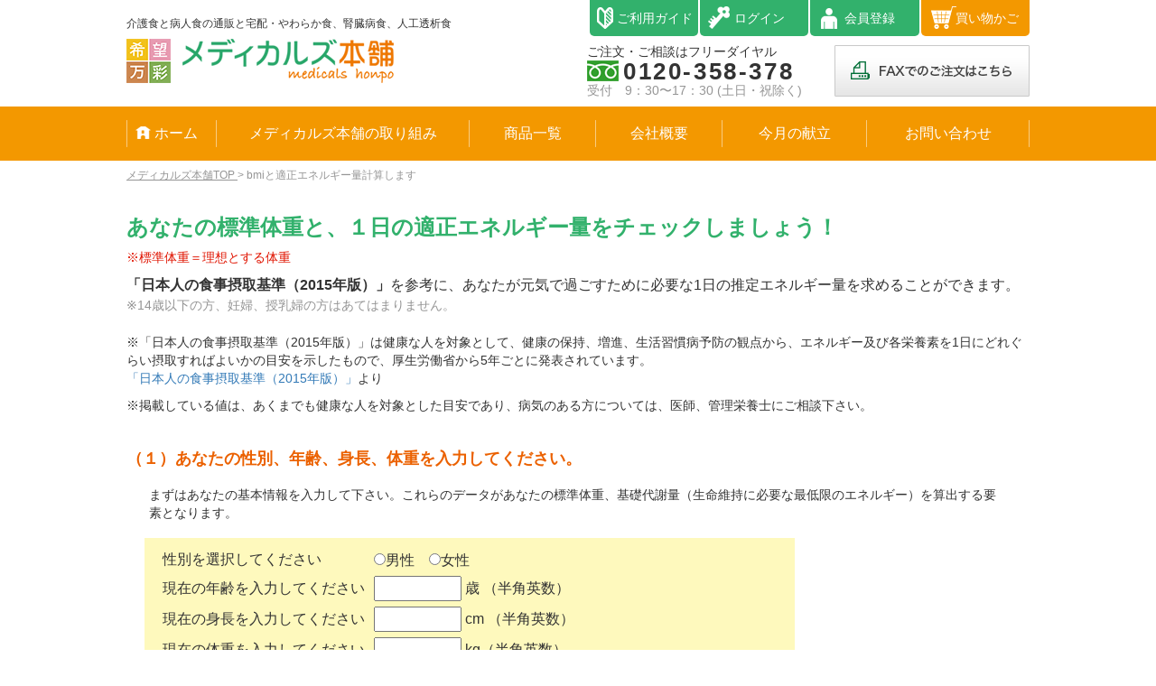

--- FILE ---
content_type: text/html; charset=UTF-8
request_url: https://e-medicals.jp/user_data/selfcheck.php
body_size: 9195
content:
<?xml version="1.0" encoding="UTF-8"?>
<!DOCTYPE html>
<meta http-equiv="Content-Type" content="text/html; charset=UTF-8" />
    <meta http-equiv="X-UA-Compatible" content="IE=edge,chrome=1">
    <meta name="viewport" content="width=device-width, initial-scale=1" />
<title>bmiと適正エネルギー量計算します｜全国に宅配のメディカルズ本舗</title><meta http-equiv="Content-Script-Type" content="text/javascript" />
<meta http-equiv="Content-Style-Type" content="text/css" />
<meta name="description" content="あなたの年齢、性別、身長、体重、身体活動レベルを選択すると、標準体重、bmi、一日に必要な適正エネルギー量を算出します。メディカルズ本舗。" />
<meta name="keywords" content="介護食,やわらか食,ムース食,腎臓病食,人工透析食,宅配,通販,送料無料" />
<meta name="robots" content="index,follow" />
<link rel="shortcut icon" href="/user_data/packages/emedicals/img/common/favicon.ico" />
<link rel="apple-touch-icon" size="152x152" href="/user_data/packages/emedicals/img/common/apple-touch-icon.png">
<link rel="icon" type="image/vnd.microsoft.icon" href="/user_data/packages/emedicals/img/common/favicon.ico" />
<link rel="alternate" type="application/rss+xml" title="RSS" href="https://e-medicals.jp/rss/" />

<!--▼canonical追記-->
<link rel="canonical" href="https://e-medicals.jp/user_data/selfcheck.php" />

<script type="text/javascript" src="/user_data/packages/emedicals/js/jquery-1.11.0.min.js"></script>
<script type="text/javascript" src="/js/eccube.js"></script>
<!-- #2342 次期メジャーバージョン(2.14)にてeccube.legacy.jsは削除予定.モジュール、プラグインの互換性を考慮して2.13では残します. -->
<script type="text/javascript" src="/js/eccube.legacy.js"></script>
<script type="text/javascript" src="/js/jquery.colorbox/jquery.colorbox-min.js"></script>

<!-- Latest compiled and minified CSS -->
<link rel="stylesheet" href="/user_data/packages/emedicals/bootstrap/3.3.4/css/bootstrap.min.css" />
<link rel="stylesheet" href="/js/jquery.colorbox/colorbox.css" type="text/css" media="all" />
<link rel="stylesheet" href="/user_data/packages/emedicals/css/import.css" type="text/css" media="all" />
    <!-- HTML5 shim and Respond.js IE8 support of HTML5 elements and media queries -->
    <!--[if lt IE 9]>
      <script src="https://oss.maxcdn.com/libs/html5shiv/3.7.0/html5shiv.js"></script>
      <script src="https://oss.maxcdn.com/libs/respond.js/1.4.2/respond.min.js"></script>
    <![endif]-->

<script src="/user_data/packages/emedicals/bootstrap/3.3.4/js/bootstrap.min.js"></script>
<script src="/user_data/packages/emedicals/js/jquery.plugin.js"></script>

<script type="text/javascript">//<![CDATA[
    
    $(function(){
        
        // off canvas button
        /*
        $(document).on('click', '.toggle-offcanvas', function(){
            $('.row-offcanvas').toggleClass('active');
            return false;
        });
        */

        // swipe event
        //$("#main_column, #rightcolumn").on("touchstart", TouchStart);
        //$("#main_column, #rightcolumn").on("touchmove" , TouchMove);

		/*
        function Position(e){
            var x = e.originalEvent.touches[0].pageX;
            var y = e.originalEvent.touches[0].pageY;
            x = Math.floor(x);
            y = Math.floor(y);
            var pos = {'x':x , 'y':y};
            return pos;
        }
        function TouchStart( event ) {
            var pos = Position(event);
            $("#main_column").data("memory",pos.x);
        }
        function TouchMove( event ) {
            var pos = Position(event); //X,Yを得る
            var start = $("#main_column").data("memory");
            var range = start - pos.x;
            if( range > 50){
                // 左に移動
                $('.row-offcanvas').removeClass('active');
            } else if (start < 30 && range < -10){
                // 右に移動
                $('.row-offcanvas').addClass('active');
            }
        }
        */

        // input clear
        //$(".input-clear").inputClear();
        
        // tooltip
        //$('[data-toggle=tooltip]').tooltip();
        // pagetop
        var pageTop = function(){
            $((navigator.userAgent.indexOf("Opera") != -1) ? document.compatMode == 'BackCompat' ? 'body' : 'html' :'html,body').animate({scrollTop:0}, 'slow');
            return false;
        };
        var pageBottom = function(){
            $((navigator.userAgent.indexOf("Opera") != -1) ? document.compatMode == 'BackCompat' ? 'body' : 'html' :'html,body').animate({scrollTop: $(document).height()-$(window).height()}, 'slow');
            return false;
        };
        $("a[href^=#top]").click(pageTop);

        // vimize
        /*
        $().vimize({
            homePagePath: '/',
            searchBoxSelector: 'input#header-search',
            selectors: {
                0: '#category_area a',
                1: '#product-list-wrap a, .navi a, #main_column a',
            },
            defaultSelectors: 1,
            command: {
                CAT: function(){
                    window.location.href = 'https://www.google.co.jp/search?tbm=isch&q=cat';
                }
            },
            commandError: function(e){
                alert(e);
            }
        });
        */
    });
//]]></script>



<!-- GoogleAnalytics -->
<script>
  (function(i,s,o,g,r,a,m){i['GoogleAnalyticsObject']=r;i[r]=i[r]||function(){
  (i[r].q=i[r].q||[]).push(arguments)},i[r].l=1*new Date();a=s.createElement(o),
  m=s.getElementsByTagName(o)[0];a.async=1;a.src=g;m.parentNode.insertBefore(a,m)
  })(window,document,'script','https://www.google-analytics.com/analytics.js','ga');

  ga('create', 'UA-105726271-1', 'auto');
  ga('send', 'pageview');

</script>
</head>

<!-- ▼BODY部 スタート -->

<body class="LC_Page_User"><!-- Google Tag Manager --><noscript><iframe src="//www.googletagmanager.com/ns.html?id=GTM-M7FGPT"height="0" width="0" style="display:none;visibility:hidden"></iframe></noscript><script>(function(w,d,s,l,i){w[l]=w[l]||[];w[l].push({'gtm.start':new Date().getTime(),event:'gtm.js'});var f=d.getElementsByTagName(s)[0],j=d.createElement(s),dl=l!='dataLayer'?'&l='+l:'';j.async=true;j.src='//www.googletagmanager.com/gtm.js?id='+i+dl;f.parentNode.insertBefore(j,f);})(window,document,'script','dataLayer','GTM-M7FGPT');</script><!-- End Google Tag Manager --><noscript><p>JavaScript を有効にしてご利用下さい.</p></noscript><div class="frame_outer"><a name="top" id="top"></a>
<!--▼HEADER-->
<div id="header_wrap" class="" role="navigation"><div id="header" class="container"><div class="header-left"><div  class="head-copy"><h1>介護食と病人食の通販と宅配・やわらか食、腎臓病食、人工透析食</h1></div><p class="logo"><a href="https://e-medicals.jp/"><img src="/user_data/packages/emedicals/img/common/logo.png" alt="介護食,ご高齢者の低栄養対策・糖尿,腎臓,透析食の全国宅配サービスメディカルズ本舗"></a></p></div><div class="header-right"><ul><li class="header-nav1"><a href="/abouts/">ご利用ガイド</a></li><li class="header-nav2"><a href="https://e-medicals.jp/mypage/login.php">ログイン</a></li><li class="header-nav3"><a href="https://e-medicals.jp/entry/kiyaku.php">会員登録</a></li><li class="header-nav4"><a href="https://e-medicals.jp/cart/">買い物かご</a></li></ul><div class="header-info"><div><p class="header-info1">ご注文・ご相談はフリーダイヤル</p><p class="header-info2">0120-358-378</p><p class="header-info3">受付　9：30〜17：30  (土日・祝除く)</p></div><p class="header-fax"><a href="/user_data/fax.php"><img src="/user_data/packages/emedicals/img/common/btn-fax.png" alt="FAXでのご注文はこちら"></a></p></div></div></div><nav class="gnav"><ul><li class="gnav1"><a href="https://e-medicals.jp/">ホーム</a></li><li class="gnav2"><a href="/user_data/effort.php">メディカルズ本舗の取り組み</a></li><li class="gnav3"><a href="/products/list.php">商品一覧</a></li><li class="gnav4"><a href="/user_data/company.php">会社概要</a></li><li class="gnav5"><a href="/user_data/monthly_menu.php" >今月の献立</a></li><li class="gnav6"><a href="https://e-medicals.jp/contact/">お問い合わせ</a></li></ul></nav></div>
<!--▲HEADER--><div id="container" class="container"><div class="row row-offcanvas row-offcanvas-left"><div id="main_column" class="col-md-12 colnum1"><!-- ▼全ページ対応パンくずリスト表示プラグイン 無料版 -->
<style type="text/css">
  /*div.breadcrumb {
  padding:0 0 5px;
}
div.breadcrumb div {
  display: inline;
}
*/
</style>
<div class="pankuzu">
  <div itemscope itemtype="http://data-vocabulary.org/Breadcrumb">
    <a href="https://e-medicals.jp/" itemprop="url">
      <span itemprop="title">メディカルズ本舗TOP</span>
    </a> &gt;
  </div>
          <div itemscope itemtype="http://data-vocabulary.org/Breadcrumb">
    <span itemprop="title">bmiと適正エネルギー量計算します</span>
  </div>
  </div>
<!-- ▲全ページ対応パンくずリスト表示プラグイン 無料版 --><!-- ▼メイン --><div id="undercolumn">
<div id="undercolumn_self">
<script>
<!--

function output(){
//性別のチェックがどこについているか（ラジオボタンはvalueが使えない！）
	var seibetu = 0;
	for (i=0; i<2; i++) if (document.p_data.elements[i].checked) seibetu = i+1;


if(seibetu == 0 || document.p_data.age.value == "" || document.p_data.height.value == "" || document.p_data.weight.value == "" || document.p_data.vital.value == "0"){
alert("すべての項目について選択または入力してください。")
return ;
}


	var age = document.p_data.age.value ;
	var height001 = document.p_data.height.value / 100 ;
	var weight = document.p_data.weight.value ;
	var vital_no = document.p_data.vital.value ;

	var riso_w = height001 * height001 * 22;
	var bmi = weight / height001 / height001;
	document.result.riso_w.value =  Math.round(riso_w * 10) / 10 ;
	document.result.bmi.value =  Math.round(bmi * 10) / 10 ;

	var vital = 0;
	if(age >= 15 && age <= 69){
		if(vital_no == 1){
			vital = 1.5;
		} else if(vital_no == 2){
			vital = 1.75;
		} else {
			vital = 2;
		}
	} else {
		if(vital_no == 1){
			vital = 1.3;
		} else if(vital_no == 2){
			vital = 1.5;
		} else {
			vital = 1.7;
		}
	}

	var t_std = 0;
	if(seibetu == "1"){
		if(age >= 1 && age <= 2){
		  t_std = 61;
		} else if(age >= 3 && age <= 5){
		  t_std = 54.8;
		} else if(age >= 6 && age <= 7){
		  t_std = 44.3;
		} else if(age >= 8 && age <= 9){
		  t_std = 40.8;
		} else if(age >= 10 && age <= 11){
		  t_std = 37.4;
		} else if(age >= 12 && age <= 14){
		  t_std = 31;
		} else if(age >= 15 && age <= 17){
		  t_std = 27;
		} else if(age >= 18 && age <= 29){
		  t_std = 24;
		} else if(age >= 30 && age <= 49){
		  t_std = 22.3;
		} else if(age >= 50 && age <= 69){
		  t_std = 21.5;
		} else {
		  t_std = 21.5;
		}
	} else {
		if(age >= 1 && age <= 2){
		  t_std = 59.7;
		} else if(age >= 3 && age <= 5){
		  t_std = 52.2;
		} else if(age >= 6 && age <= 7){
		  t_std = 41.9;
		} else if(age >= 8 && age <= 9){
		  t_std = 38.3;
		} else if(age >= 10 && age <= 11){
		  t_std = 34.8;
		} else if(age >= 12 && age <= 14){
		  t_std = 29.6;
		} else if(age >= 15 && age <= 17){
		  t_std = 25.3;
		} else if(age >= 18 && age <= 29){
		  t_std = 23.6;
		} else if(age >= 30 && age <= 49){
		  t_std = 21.7;
		} else if(age >= 50 && age <= 69){
		  t_std =20.7;
		} else {
		  t_std = 20.7;
		}
	}
	document.result.gk_eng.value = Math.round(t_std * weight);
	document.result.rk_eng.value = Math.round(t_std * riso_w);
	if(age < 15){
		document.result.gh_eng.value = "-----";
		document.result.rh_eng.value = "-----";
	} else {
		document.result.gh_eng.value = Math.round(t_std * weight * vital);
		document.result.rh_eng.value = Math.round(t_std * riso_w * vital);
	}
}

function del(){
	document.p_data.reset();
	document.result.reset();
}

//-->
</script>


<h2>あなたの標準体重と、１日の適正エネルギー量をチェックしましょう！</h2>
<p class="attention">※標準体重＝理想とする体重</p>
<p class="f16px margin-bottom-lg"><strong>「日本人の食事摂取基準（2015年版）」</strong>を参考に、あなたが元気で過ごすために必要な1日の推定エネルギー量を求めることができます。<br>
<span class="fgray f14px">※14歳以下の方、妊婦、授乳婦の方はあてはまりません。</span></p>
<p>※「日本人の食事摂取基準（2015年版）」は健康な人を対象として、健康の保持、増進、生活習慣病予防の観点から、エネルギー及び各栄養素を1日にどれぐらい摂取すればよいかの目安を示したもので、厚生労働省から5年ごとに発表されています。<br>
<a target="_blank" href="http://www.mhlw.go.jp/houdou/2004/11/h1122-2.html">「日本人の食事摂取基準（2015年版）」</a>より</p>
<p class="margin-bottom-xl">※掲載している値は、あくまでも健康な人を対象とした目安であり、病気のある方については、医師、管理栄養士にご相談下さい。</p>


<form name="p_data" class="p_data">
	<h3 class="margin-bottom-lg">（１）あなたの性別、年齢、身長、体重を入力してください。</h3>
	<div class="section3">
	<p>まずはあなたの基本情報を入力して下さい。これらのデータがあなたの標準体重、基礎代謝量（生命維持に必要な最低限のエネルギー）を算出する要素となります。</p>
		<div class="tbl1-wrap">
			<table>
			  <tbody>
			    <tr>
			      <td>性別を選択してください</td><td><input type="radio" name="seibetu">男性　<input type="radio" name="seibetu">女性</td>
			    </tr>
			    <tr>
			      <td>現在の年齢を入力してください</td><td><input type="text" name="age" class="p_data"> 歳 （半角英数）</td>
			    </tr>
			    <tr>
			      <td>現在の身長を入力してください</td><td><input type="text" name="height" class="p_data"> cm （半角英数）</td>
			    </tr>
			    <tr>
			      <td>現在の体重を入力してください</td><td><input type="text" name="weight" class="p_data"> kg（半角英数）</td>
			    </tr>
			  </tbody>
			</table>
		</div>  
	</div>

	<h3 class="margin-bottom-lg">（２）あなたの身体活動レベルを選択してください。</h3>
	<div class="section3">
		<p>日常生活の身体活動レベルによって、1日に必要なエネルギー量は変わってきます。以下の表からあなたの日頃の生活に近いものを選んで、最後に計算ボタンを押してください。</p>
		<div class="tbl2-wrap">
			<table>
			<tr><th width="30%">身体活動レベル　( )内は指数</th><th>日常生活の内容</th></tr>
			<tr><td class="f16px">低い　(1.5)</td><td>生活の大部分が座位で、静的な活動が中心の場合</td></tr>
			<tr><td class="f16px">普通　(1.75)</td><td>座位中心の仕事だが、職場内での移動や立位での作業・接客等、あるいは通勤・買物・家事、軽いスポーツ等のいずれかを含む場合</td></tr>
			<tr><td class="f16px">高い　(2.0)</td><td>移動や立位の多い仕事への従事者。あるいは、スポーツなど余暇における活発な運動習慣をもっている場合
			</td></tr>
			</table>
		</div>
		<p>（70歳以上の方の指数は低い1.3、普通1.5、高い1.7で計算します）</p>
		<div class="tbl3-wrap">
		<table>
		  <tbody>
		    <tr>
		      <td>現在の身体活動レベルを選択してください <select name="vital" class="p_data">
		        <option value="0" selected>▼選択してください</option>
		        <option value="1">低　い</option>
		        <option value="2">普　通</option>
		        <option value="3">高　い</option>
		      </select></td>
		    </tr>
		    <tr>
		      <td class="text-left"><input onclick="output()" type="button" value="計 算" class="btn1">　
				<input onclick="del()" type="button" value="クリア" class="btn1"></td>
		    </tr>
		  </tbody>
		</table>
		</div>
	</div>
</form>

<div class="self-arrow"><img src="/user_data/packages/emedicals/img/self/self-arrow.jpg" alt=""></div>

<form name="result" class="result">
	<h3 class="margin-bottom-lg">（３）あなたの標準体重とＢＭＩ</h3>
	<div class="section3">
		<div class="tbl4-wrap">
			<table>
			  <tbody>
			    <tr>
			      <td>あなたの標準体重は・・・<input type="text" name="riso_w" class="result"> kgです。</td>
			    </tr>
			  </tbody>
			</table>
		</div>
	
		<p>標準体重を知る方法はいくつかありますが、ここではBMI（Body Mass Index）という計算式を使っています。<br>
		BMIは体重（kg）を身長(m）の2乗で割った値</p>
		<p class="fgreen f16px">BMI = 体重（kg）÷身長（㎡）</p>
		で、この値が<strong>22</strong>ならば<strong>標準</strong>と判定します。<br>
		<p>したがってあなたの標準体重は</p>
		<p class="fgreen f16px">標準体重（kg） = 22 × 身長（㎡）</p>
		という計算式で算出されたことになります。<br>
		ちなみに</p>
	
		<div class="tbl4-wrap">
			<table>
			  <tbody>
			    <tr>
			      <td>あなたのBMIは・・・<input type="text" size="10" name="bmi" class="result"> です。</td>
			    </tr>
			  </tbody>
			</table>
	    </div>
	
		<p class="margin-bottom-xl">BMIの値は、<strong>18.5～25</strong>までを正常とし、それ以下は<strong>「痩せ」</strong>、それ以上は<strong>「肥満」</strong>と判定します。いかがでしたか？</p>
	</div>


	<h3 class="margin-bottom-lg">（４）あなたの1日の基礎代謝量</h3>
	<div class="section3 margin-bottom-xl">
		<p>基礎代謝量とは、呼吸や体温調整など人間が生命を維持するために必要な最低限のエネルギーで、上向きで横になった状態で、肉体的、精神的に安静であり、睡眠することなく腕や脚などを動かさず、24時間で消費するエネルギー量のことです。</p>
		<p>
		基礎代謝が高まると、運動しないときでも消費エネルギーが増えるので太りにくい体質となり、また逆に基礎代謝が低いと太りやすい体質となります。</p>
		<p>
		エネルギー消費量は筋肉が最も多く、筋肉量の多い人が基礎代謝が大きいと言えます。そして一般的に年を老うごとに筋肉量は減少していくため、基礎代謝量も低くなっていくと考えられます。</p>
		<p>
		この考え方に基づいて、性別、年代ごとに日本人の平均的な基礎代謝量を算出したデータ（基準体重と基準体重での基礎代謝量）が発表されています。</p>
		<p>
		そして、その「基準体重」と基準体重での「基礎代謝量」から算出した「基礎代謝基準値」に各自の体重を乗することによって、１日の基礎代謝量を計算することができます。</p>
		<p class="fgreen f16px">基礎代謝量（kcal／日）= 基礎代謝基準値 × 体重（kg）</p>
		<p class="margin-bottom-xs">※基礎代謝基準値＝基準体重での基礎代謝量（kcal/日）÷基準体重（kg）</p>
		<div class="tbl4-wrap">
			<table>
			  <tbody>
			    <tr>
			      <td>あなたの現体重における基礎代謝量は・・・　<input type="text" size="10" name="gk_eng" class="result"> kcal/日です。</td>
			    </tr>
			    <tr>
			      <td>あなたの標準体重時の基礎代謝量は・・・　　<input type="text" size="10" name="rk_eng" class="result"> kcal/日です。</td>
			    </tr>
			  </tbody>
			</table>
		</div>
	</div>

	<h3 class="margin-bottom-lg">（５）あなたの1日に必要な推定エネルギー量</h3>
	<div class="section3 margin-bottom-xl">
		<p>いよいよあなたの1日に必要な推定エネルギー量を求めます。<br>
		1日に必要な推定エネルギー量は、４で求めた基礎代謝量に、２で選択した身体活動レベルの指数（たとえば年齢50歳で、「低い」の場合は1.5）を乗じて算出します。</p>
		<p class="fgreen f16px">必要推定エネルギー量（kcal／日）= 基礎代謝量 × 身体活動レベル指数</p>
		<div class="tbl4-wrap">
			<table>
			  <tbody>
			    <tr>
			      <td>あなたの現体重における推定エネルギー量は・・・　　　<input type="text" size="10" name="gh_eng" class="result"> kcal/日です。</td>
			    </tr>
			    <tr>
			      <td>あなたの標準体重時に必要な推定エネルギー量は・・・　<input type="text" size="10" name="rh_eng" class="result"> kcal/日です。</td>
			    </tr>
			  </tbody>
			</table>
        </div>
		<p>これをもとに、1日の摂取カロリーの目標設定をすることができます。<br>
		<br>
		<span class="attention">やはり標準体重に近づけることを目標とすべきだと思いますが、そのためには標準体重時の必要推定エネルギー量が摂取カロリー目標の一つの基準となります。</span>この値を目標にすることによって徐々に無理なく標準体重に近づくことができます。<br>
		<br>
		また、肥満ぎみの方は、運動などで筋肉をつけたり、身体活動レベルを高めたりすることにより、ここで算出した必要推定エネルギー量よりも実際の消費エネルギーを高め、より健康的に短期間に標準体重に近づくことができます。</p>
	</div>
</form>

<div><img class="img-responsive" src="/user_data/packages/emedicals/img/self/img-self01-01.png" alt=""></div>
<div><img class="img-responsive" src="/user_data/packages/emedicals/img/self/img-self01-02.png" alt=""></div>
<div><img class="img-responsive" src="/user_data/packages/emedicals/img/self/img-self01-03.png" alt=""></div>
<div><img class="img-responsive" src="/user_data/packages/emedicals/img/self/img-self01-04.png" alt=""></div>
<div><img class="img-responsive" src="/user_data/packages/emedicals/img/self/img-self01-05.png" alt=""></div>
<div class="margin-bottom-lg"><img class="img-responsive" src="/user_data/packages/emedicals/img/self/img-self01-06.png" alt=""></div>
<div class="margin-bottom-lg"><h2>毎日の食生活改善に役立つ便利なチェックシートをご活用ください。</h2></div>
<div class="margin-bottom-lg"><a href="/img/okazu10check.pdf" target="_blank"><img class="img-responsive" src="/user_data/packages/emedicals/img/self/img-self02.png" alt=""></a></div>



</div>
</div><!-- ▲メイン --><!-- ▼メディカルズ本舗からのご提案 --><h2 class="title_suggest"><span>メディカルズ本舗からのご提案</span></h2><!-- ▲メディカルズ本舗からのご提案 --><!-- ▼メディカルシリーズ -->	<h2 class="head-green margin-bottom-xs ico-in">メディカルシリーズ
            <div class="panel-heading">
                <div class="status_icon clearfix">
	                    <span class="label label-danger">冷凍</span>
	                    <span class="label label-info">おかずのみ</span>
                </div>
            </div>
	</h2>
	<div class="yawaraka-area-top">
		<p>病態食(タンパク制限食・塩分制限食・カロリー制限食・バランス健康食)は管理栄養士監修、日替わり献立の「メディカルシリー
ズ」、全国宅配いたします。</p>
	</div>
	<div class="top-product-section">
		<div class="row">
			<div class="list_area col-sm-3 col-xs-6">
				<a href="/products/list.php?category_id=18"><img class="img-responsive center-block" src="/upload/save_image/06300106_5955259650829.jpg" alt="タンパク制限食"></a>
				<div class="caption">
					<h3>タンパク制限食</h3>
					<div class="listcomment">
						<p>たんぱく質、塩分、カリウムなどの制限が必要な方</p>
						<div class="list-price-area">
							<b>お試し6食セット</b><br>
							<strong>5,659</strong><em>円</em>(税込)<span>送料無料</span><br>
						</div>
					</div>
					<div class="btn-detail">
						<a href="/products/list.php?category_id=18">詳しくはこちら</a>
					</div>
				</div>
			</div>
			<div class="list_area col-sm-3 col-xs-6">
				<a href="/products/list.php?category_id=20"><img class="img-responsive center-block" src="/upload/save_image/06301002_5955a31f91177.jpg" alt="塩分制限食"></a>
				<div class="caption">
					<h3>塩分制限食</h3>
					<div class="listcomment">
						<p>生活習慣病などで、塩分や脂質の制限が必要な方</p>
						<div class="list-price-area">
							<b>お試し6食セット</b><br>
							<strong>5,140</strong><em>円</em>(税込)<span>送料無料</span><br>
						</div>
					</div>
					<div class="btn-detail">
						<a href="/products/list.php?category_id=20">詳しくはこちら</a>
					</div>
				</div>
			</div>
			<div class="list_area col-sm-3 col-xs-6">
				<a href="/products/list.php?category_id=19"><img class="img-responsive center-block" src="/upload/save_image/07121329_5965a597849a0.jpg" alt="カロリー制限食"></a>
				<div class="caption">
					<h3>カロリー制限食</h3>
					<div class="listcomment">
						<p>肥満や糖尿病などで、カロリー制限が必要な方</p>
						<div class="list-price-area">
							<b>お試し6食セット</b><br>
							<strong>5,140</strong><em>円</em>(税込)<span>送料無料</span><br>
						</div>
					</div>
					<div class="btn-detail">
						<a href="/products/list.php?category_id=19">詳しくはこちら</a>
					</div>
				</div>
			</div>
			<div class="list_area col-sm-3 col-xs-6">
				<a href="/products/list.php?category_id=21"><img class="img-responsive center-block" src="/upload/save_image/07121313_5965a1dced77f.jpg" alt="バランス健康食"></a>
				<div class="caption">
					<h3>バランス健康食</h3>
					<div class="listcomment">
						<p>普段から食事の栄養バランスを心がけている方</p>
						<div class="list-price-area">
							<b>お試し6食セット</b><br>
							<strong>4,881</strong><em>円</em>(税込)<span>送料無料</span><br>
						</div>
					</div>
					<div class="btn-detail">
						<a href="/products/list.php?category_id=21">詳しくはこちら</a>
					</div>
				</div>
			</div>
		</div>
	</div><!-- ▲メディカルシリーズ --><!-- ▼糖質制限シリーズ -->	<h2 class="head-green margin-bottom-xs ico-in">糖質制限シリーズ
            <div class="panel-heading">
                <div class="status_icon clearfix">
	                    <span class="label label-danger">冷凍</span>
	                    <span class="label label-gohan">ご飯又は麺付き</span>
                </div>
            </div>
	</h2>
	<div class="yawaraka-area-top">
		<p>美味しさにこだわった、管理栄養士監修「糖質制限食」全国宅配いたします。</p>
	</div>
	<div class="top-product-section">
		<div class="row">
			<div class="list_area col-sm-3 col-xs-6">
				<a href="/products/detail.php?product_id=12"><img class="img-responsive center-block" src="/upload/save_image/06301113_5955b3c120ff1.jpg" alt="糖質制限食"></a>
				<div class="caption">
					<h3>糖質制限食</h3>
					<div class="listcomment">
						<p>バランスのとれた食事で、美味しく、糖質制限を継続したい方</p>
						<div class="list-price-area">
							<b>お試し6食セット</b><br>
							<strong>5,788</strong><em>円</em>(税込)<span>送料無料</span><br>
						</div>
					</div>
					<div class="btn-detail">
						<a href="/products/detail.php?product_id=12">詳しくはこちら</a>
					</div>
				</div>
			</div>
		</div>
	</div><!-- ▲糖質制限シリーズ --><!-- ▼希望満彩お粥シリーズ(PCで表示) --><div class="kino-area hidden-xs">
	<h2 class="head-green ico-in">希望万彩・お粥シリーズ
            <div class="panel-heading">
                <div class="status_icon clearfix">
	                    <span class="label label-retoruto">レトルト</span>
                </div>
            </div>
	</h2>
	<div class="kibo-area-top">
		<img src="/user_data/packages/emedicals/img/top/logo-kibo.png" alt="希望万彩">
		<p>KIBOU MANSAI　おかゆシリーズ</p>
	</div>
	<h3 class="kibo-area-top">国産有機（オーガニック）玄米使用、介護食から胃腸に優しい「低残さ食」として最適。<br>
		こだわりの「圧力鉄釜」で炊き上げた無農薬「希望万彩・お粥シリーズ」全国に宅配いたします。<br>
        </h3>

	<div class="row">
		<div class="col-md-4"><img class="" src="/user_data/packages/emedicals/img/top/okayu1-1.jpg" alt="JASマーク"></div>
		<div class="col-md-4"></div>
	</div>
    
	<div class="row">
		<div class="col-md-12" style="margin-bottom:1.5em;">国産無農薬有機玄米使用、食品添加物、化学調味料、香料は一切使用しておりません。</div>
	</div>

	<div class="top-product-section">
		<div class="okayusanset">
			<div class="okayusan">
				<img class="img-responsive center-block center-block-okayusanset" src="/upload/save_image/set.jpg" alt="選べるセット NEW!">
                </div>
                <div class="okayusan">
				<a href="/products/detail.php?product_id=33#8set"><img class="img-responsive center-block center-block-okayusanset" src="/upload/save_image/set-8.jpg" alt="希望万彩 8食セット"></a>
                </div>
                <div class="okayusan">
				<a href="/products/detail.php?product_id=33#16set"><img class="img-responsive center-block center-block-okayusanset" src="/upload/save_image/set-16.jpg" alt="希望万彩 16食セット"></a>
                </div>
                <div class="okayusan">
				<a href="/products/detail.php?product_id=33#24set"><img class="img-responsive center-block center-block-okayusanset" src="/upload/save_image/set-24.jpg" alt="希望万彩 24食セット"></a>
                </div>   
         </div>
    </div>


   
    <div class="top-product-section">
			<div class="okayusan" >
				<a href="/products/detail.php?product_id=33#shiro"><img class="img-responsive center-block" src="/upload/save_image/okayu.jpg" alt="有機 白がゆ"></a>
                </div>
                <div class="okayusan">
				<a href="/products/detail.php?product_id=33#genmai"><img class="img-responsive center-block" src="/upload/save_image/genmai.jpg" alt="有機 玄米がゆ"></a>
                </div>
                <div class="okayusan">
				<a href="/products/detail.php?product_id=33#cream"><img class="img-responsive center-block" src="/upload/save_image/cream.jpg" alt="有機 有機玄米クリームがゆ"></a>
                </div>
                <div class="okayusan">
				<a href="/products/detail.php?product_id=33#azuki"><img class="img-responsive center-block" src="/upload/save_image/azuki.jpg" alt="有機 玄米あずきがゆ"></a>
　　            </div>
   
    </div>
    
    <div class="top-product-section">
	<div class="okayu">
		<div class="okayusan">
				<a href="/products/detail.php?product_id=33#imo"><img class="img-responsive center-block" src="/upload/save_image/imo.jpg" alt="極選 玄米いもがゆ"></a>
                </div>
                <div class="okayusan">
				<a href="/products/detail.php?product_id=33#pumpkin"><img class="img-responsive center-block" src="/upload/save_image/pumpkin.jpg" alt="極選 玄米かぼちゃがゆ"></a>
                </div>
                <div class="okayusan">
				<a href="/products/detail.php?product_id=33#gokoku"><img class="img-responsive center-block" src="/upload/save_image/gokoku.jpg" alt="極選 玄米五穀がゆ"></a>
                </div>
                <div class="okayusan">
				<a href="/products/detail.php?product_id=33#kibou"><img class="img-responsive center-block" src="/upload/save_image/kibounohikari.jpg" alt="極選 30彩・希望の光がゆ"></a>
                </div>   
    	　</div>
    </div>
    
     <div class="col-md-4 okayusan-btn1">
          <div class="okayusan-btn"><a href="/products/detail.php?product_id=33">詳しくはこちら</a></div>
    </div>
</div>
<!--kibo-area--><!-- ▲希望万彩・お粥シリーズ (PCで表示) --><!-- ▼希望万彩・お粥シリーズ (スマホで表示) -->
<div class="kino-area visible-xs" style="margin-bottom:10px;">
	<h2 class="head-green ico-in">希望万彩・お粥シリーズ
            <div class="panel-heading">
                <div class="status_icon clearfix">
	                    <span class="label label-retoruto">レトルト</span>
                </div>
            </div>
	</h2>
	
        <div class="kibo-area-top">
		<img src="/user_data/packages/emedicals/img/top/logo-kibo.png" alt="希望万彩">
		<p>KIBOU MANSAI　おかゆシリーズ</p>
	</div>
	<h3 class="kibo-area-top">国産有機（オーガニック）玄米使用、介護食から胃腸に優しい「低残さ食」として最適。<br>
	こだわりの「圧力鉄釜」で炊き上げた無農薬「希望万彩・お粥シリーズ」全国に宅配いたします。<br>
        </h3>

	<div class="row">
		<div class="col-md-4"><img class="" src="/user_data/packages/emedicals/img/top/okayu1-1.jpg" alt="JASマーク"></div>
		<div class="col-md-4"></div>
	</div>

	<div class="row">
		<div class="col-md-12" style="margin-bottom:1em;">国産無農薬有機玄米使用、食品添加物、化学調味料、香料は一切使用しておりません。</div>
	</div>        

	 <div class="top-product-section">	
		<div class="list_area okayusan-min">
				<img class="img-responsive center-block" src="/upload/save_image/set.jpg" alt="選べるセット NEW!">
                </div>
                <div class="list_area okayusan-min">
				<a href="/products/detail.php?product_id=33#8set"><img class="img-responsive center-block" src="/upload/save_image/set-8.jpg" alt="希望万彩 8食セット"></a>
                </div>
                <div class="list_area okayusan-min">
				<a href="/products/detail.php?product_id=33#16set"><img class="img-responsive center-block" src="/upload/save_image/set-16.jpg" alt="希望万彩 16食セット"></a>
                </div>
                <div class="list_area okayusan-min">
				<a href="/products/detail.php?product_id=33#24set"><img class="img-responsive center-block" src="/upload/save_image/set-24.jpg" alt="希望万彩 24食セット"></a>
                </div>   
       
    </div>

   
    <div class="top-product-section">
	      <div class="list_area okayusan-min" >
				<a href="/products/detail.php?product_id=33#shiro"><img class="img-responsive center-block" src="/upload/save_image/okayu.jpg" alt="有機 白がゆ"></a>
                </div>
                <div class="list_area okayusan-min">
				<a href="/products/detail.php?product_id=33#genmai"><img class="img-responsive center-block" src="/upload/save_image/genmai.jpg" alt="有機 玄米がゆ"></a>
                </div>
                <div class="okayusan-min">
				<a href="/products/detail.php?product_id=33#cream"><img class="img-responsive center-block" src="/upload/save_image/cream.jpg" alt="有機 有機玄米クリームがゆ"></a>
                </div>
                <div class="okayusan-min">
				<a href="/products/detail.php?product_id=33#azuki"><img class="img-responsive center-block" src="/upload/save_image/azuki.jpg" alt="有機 玄米あずきがゆ"></a>
　　            </div> 
    </div>
    
    <div class="top-product-section">
		<div class="list_area okayusan-min">
				<a href="/products/detail.php?product_id=33#imo"><img class="img-responsive center-block" src="/upload/save_image/imo.jpg" alt="極選 玄米いもがゆ"></a>
                </div>
                <div class="list_area okayusan-min">
				<a href="/products/detail.php?product_id=33#pumpkin"><img class="img-responsive center-block" src="/upload/save_image/pumpkin.jpg" alt="極選 玄米かぼちゃがゆ"></a>
                </div>
                <div class="list_area okayusan-min">
				<a href="/products/detail.php?product_id=33#gokoku"><img class="img-responsive center-block" src="/upload/save_image/gokoku.jpg" alt="極選 玄米五穀がゆ"></a>
                </div>
                <div class="list_area okayusan-min">
				<a href="/products/detail.php?product_id=33#kibou"><img class="img-responsive center-block" src="/upload/save_image/kibounohikari.jpg" alt="極選 30彩・希望の光がゆ"></a>
                </div>   
    </div>


<div class="okayusan-btn"><a href="/products/detail.php?product_id=33">詳しくはこちら</a></div>


</div>

<br clear="all">
<!--kibo-area--><!-- ▲希望万彩・お粥シリーズ (PCで表示) --><!-- ▲希望満彩お粥シリーズ(PCで表示) --><!-- ▼下部ネビゲーション --><ul class="btm-nav">
	<li><a href="/pdf/howtoeat.pdf" target="_blank"><img src="/user_data/packages/emedicals/img/common/btm-nav01.png" alt="お召し上がり方"></a></li>
	<li><a href="/user_data/quality_management.php"><img src="/user_data/packages/emedicals/img/common/btm-nav02.png" alt="商品の品質管理"></a></li>
	<li><a href="/user_data/selfcheck.php"><img src="/user_data/packages/emedicals/img/common/btm-nav03.png" alt="あなた自身をチェックしましょう"></a></li>
	<li><a href="/user_data/faq.php"><img src="/user_data/packages/emedicals/img/common/btm-nav04.png" alt="よくあるご質問"></a></li>
</ul>


<div class="other-links">
	<h2><span>健康情報資料・健康関連サイトへのリンク</span></h2>
	<ul>
	<li><a target="_blank" href="http://www1.mhlw.go.jp/houdou/1203/h0323-1_a_11.html">食生活指針</a></li>
	<li><a target="_blank" href="http://www.jds.or.jp/">日本糖尿病学会</a></li>
	<li><a target="_blank" href="http://www.kidneydirections.ne.jp/">腎臓病なんでもサイト</a></li>
	<li><a target="_blank" href="http://www.ncvc.go.jp/cvdinfo/">循環器病情報サービス</a></li>
	<li><a target="_blank" href="http://www.kenkounippon21.gr.jp/">健康日本２１</a></li>
	<li><a target="_blank" href="http://www.health-net.or.jp/">健康ネット</a></li>
	<li><a target="_blank" href="http://fooddb.mext.go.jp/">日本食品標準成分表データベース</a></li>
	</ul>
</div><!-- ▲下部ネビゲーション --></div></div><!--offcanvas--></div><!--container-->



<!--▼FOOTER-->
<div class="footer-nav"><ul><li><a href="/user_data/sitemap.php">サイトマップ</a></li><li><a href="/guide/privacy.php">プライバシーポリシー</a></li><li><a href="/order/">特定商取引法に基づく記載</a></li></ul><div id="pagetop"><a href="#top">このページの先頭へ</a></div></div><div id="footer_wrap"><div id="footer" class="container"><small>copyright(c) vigrace corporation 2007.All rights reserved. </small></div></div>
<!--▲FOOTER--></div></body><!-- ▲BODY部 エンド -->

</html>

--- FILE ---
content_type: text/css
request_url: https://e-medicals.jp/user_data/packages/emedicals/css/common.css
body_size: 13767
content:
@charset "utf-8";

/************************************************
 共通設定
************************************************ */
/* コンテンツ */
#container {
	min-height: 700px; /*offcanvas対策 カテゴリ数が増えると増やさなくてはいけない？*/
	padding-top: 5px;
	padding-bottom: 4em;
}
@media (max-width: 767px) {
	#container {
		padding-bottom: 2em;
	}
}


/* ==============================================
 カラム指定
=============================================== */
.col-wrap {
	/*bs3 leftカラムとmainカラムの幅を調整する*/
	padding-left: 0;
	padding-right: 0;
}

/* メイン部
----------------------------------------------- */

#main_column {
	/*padding: 10px 0 0;*/
	padding-bottom: 0; /*bs3*/
}

/* サイドカラム
----------------------------------------------- */
#leftcolumn {
	padding-bottom: 40px; /*bs3*/
}
#rightcolumn {
	padding-bottom: 40px; /*bs3*/
	margin-top: 50px;
}

@media (max-width: 767px) {
	#rightcolumn {
		padding-bottom: 0;
		margin-bottom: 0;
	}
}

/* ==============================================
 ユーティリティ
=============================================== */
/* フォント
----------------------------------------------- */
h1,
h2 {
	font-size: 150%;
}
h3 {
	font-size: 125%;
}
h4,
h5 {
	font-size: 100%;
}
.sale_price {
	color: #d44950;
}
.normal_price {
	font-size: 90%;
}
.point {
	color: #d44950;
	font-weight: bold;
}
.user_name {
	font-weight: bold;
}
.recommend_level {
	color: #ecbd00;
}

.attention {
	color: #e01400;
}
.st {
	font-weight: bold;
}
.mini {
	font-size: 90%;
}
.mini2 {
	font-size: 80%;
}
.none {
	display: none;
}

/* カラー
----------------------------------------------- */
.price {
	color: #d44950;
}

/* フォーム
----------------------------------------------- */
input,
select,
textarea {
	font-size: 16px !important;
}
label.col-xs-1,
label.col-sm-1,
label.col-md-1 {
	width: 1%;
}

/* タイトル
----------------------------------------------- */
h2.title {
	/*
	margin-top: 0;
	margin-bottom: 30px;
	padding: 5px 7px;
	border-left: 5px solid #eee;
	*/
}

/* ==============================================
 ヘッダー
=============================================== */
/* レイアウト
----------------------------------------------- */
#errorHeader {
	color: #d44950;
	font-weight: bold;
	font-size: 12px;
	background-color: #FEB;
	text-align: center;
	padding: 5px;
}

/* ヘッダーナビ
----------------------------------------------- */
/*for mobile*/
#mobile-nav .nav>li>a{
	padding-left: 0;
	padding-right: 0;
}
#mobile-nav .cart-total-quantity {
	position: absolute;
	top: 2%;
	left: 55%;
}

/* ==============================================
 フッター
=============================================== */
#footer_wrap {
}
#footer {
}
#pagetop {
}
#copyright {
}


/* ==============================================
 パーツ
=============================================== */
/* ボタン
----------------------------------------------- */
.btn_area {
	margin-top: 40px;
}

/* 完了メッセージ
----------------------------------------------- */
div#complete_area {
	margin-bottom: 20px;
}
div#complete_area .message,
div#undercolumn_entry .message {
	margin-bottom: 20px;
}

/* form */
#undercolumn_contact .form-horizontal .form-group,
#undercolumn_entry .form-horizontal .form-group,
#mycontents_area .form-horizontal .form-group,
#undercolumn_customer .form-horizontal .form-group,
#window_area_addr .form-horizontal .form-group,
.pay_area_sender .form-group {
	margin-right: 0;
	margin-left: 0;
}

#undercolumn_contact .form-group,
#undercolumn_entry .form-group,
#mycontents_area .form-group,
#undercolumn_customer .form-group,
#window_area_addr .form-group,
.pay_area_sender .form-group {
	border: 1px solid #ddd;
	border-bottom: none;
	margin-bottom: 0;
	padding: 0;
}

#undercolumn_contact .form-group .form-group,
#undercolumn_entry .form-group .form-group,
#mycontents_area .form-group .form-group, 
#undercolumn_customer .form-group .form-group, 
#window_area_addr .form-group .form-group, 
.pay_area_sender .form-group .form-group {
	border: none;
	margin-bottom: 15px;
	padding:  0;
}

#undercolumn_contact .form-group .form-group:last-child,
#undercolumn_entry .form-group .form-group:last-child,
#mycontents_area .form-group .form-group:last-child, 
#undercolumn_customer .form-group .form-group:last-child, 
#window_area_addr .form-group .form-group:last-child, 
.pay_area_sender .form-group .form-group:last-child {
	margin-bottom: 0;
	padding-bottom: 0;
}

#undercolumn_contact .form-group p,
#undercolumn_entry .form-group p,
#mycontents_area .form-group p,
#undercolumn_customer .form-group p,
#window_area_addr .form-group p,
.pay_area_sender .form-group p {
	margin-bottom: 0;
}


#undercolumn_contact .form-group .col-sm-9,
#undercolumn_entry .form-group .col-sm-9,
#mycontents_area .form-group .col-sm-9,
#undercolumn_customer .form-group .col-sm-9,
#window_area_addr .form-group .col-sm-9,
.pay_area_sender .form-group .col-sm-9 {
	border-left: 1px solid #ddd;
	padding-top: 1em ;
	padding-bottom: 1em ;
}

#undercolumn_contact .form-group .form-group>div ,
#undercolumn_entry .form-group .form-group>div,
#mycontents_area .form-group .form-group>div,
#undercolumn_customer .form-group .form-group>div,
#window_area_addr .form-group .form-group>div,
.pay_area_sender .form-group .form-group>div {
	padding-left: 0;
}

#undercolumn_contact .form-group .col-md-4,
#undercolumn_entry .form-group .col-md-4,
#mycontents_area .form-group .col-md-4,
#undercolumn_customer .form-group .col-md-4,
#window_area_addr .form-group .col-md-4,
.pay_area_sender .form-group .col-md-4 {
	padding-left: 0;
}

#undercolumn_contact .bdbtm,
#undercolumn_entry .bdbtm,
#mycontents_area .bdbtm,
#undercolumn_customer .bdbtm,
#window_area_addr .bdbtm,
.pay_area_sender .bdbtm {
	border-bottom: 1px solid #ddd;
}

@media screen and (max-width: 767px) {
	#undercolumn_contact .form-group .col-sm-9,
	#undercolumn_entry .form-group .col-sm-9,
	#mycontents_area .form-group .col-sm-9,
	#undercolumn_customer .form-group .col-sm-9,
	#window_area_addr .form-group .col-sm-9,
	.pay_area_sender .form-group .col-sm-9 {
		border-left: none;
		padding-top: 1em ;
		padding-bottom: 1em ;
	}
	#undercolumn_contact .form-horizontal .control-label,
	#undercolumn_entry .form-horizontal .control-label,
	#mycontents_area .form-horizontal .control-label,
	#undercolumn_customer .form-horizontal .control-label,
	#window_area_addr .form-horizontal .control-label,
	.pay_area_sender .control-label {
		padding-top: 1em;
		margin-bottom: 0;
	}
}


/*!
 *  Font Awesome 4.0.3 by @davegandy - http://fontawesome.io - @fontawesome
 *  License - http://fontawesome.io/license (Font: SIL OFL 1.1, CSS: MIT License)
 */
 @font-face{font-family:'FontAwesome';src:url('../fonts/fontawesome-webfont.eot?v=4.0.3');src:url('../fonts/fontawesome-webfont.eot?#iefix&v=4.0.3') format('embedded-opentype'),url('../fonts/fontawesome-webfont.woff?v=4.0.3') format('woff'),url('../fonts/fontawesome-webfont.ttf?v=4.0.3') format('truetype'),url('../fonts/fontawesome-webfont.svg?v=4.0.3#fontawesomeregular') format('svg');font-weight:normal;font-style:normal}.fa{display:inline-block;font-family:FontAwesome;font-style:normal;font-weight:normal;line-height:1;-webkit-font-smoothing:antialiased;-moz-osx-font-smoothing:grayscale}.fa-lg{font-size:1.3333333333333333em;line-height:.75em;vertical-align:-15%}.fa-2x{font-size:2em}.fa-3x{font-size:3em}.fa-4x{font-size:4em}.fa-5x{font-size:5em}.fa-fw{width:1.2857142857142858em;text-align:center}.fa-ul{padding-left:0;margin-left:2.142857142857143em;list-style-type:none}.fa-ul>li{position:relative}.fa-li{position:absolute;left:-2.142857142857143em;width:2.142857142857143em;top:.14285714285714285em;text-align:center}.fa-li.fa-lg{left:-1.8571428571428572em}.fa-border{padding:.2em .25em .15em;border:solid .08em #eee;border-radius:.1em}.pull-right{float:right}.pull-left{float:left}.fa.pull-left{margin-right:.3em}.fa.pull-right{margin-left:.3em}.fa-spin{-webkit-animation:spin 2s infinite linear;-moz-animation:spin 2s infinite linear;-o-animation:spin 2s infinite linear;animation:spin 2s infinite linear}@-moz-keyframes spin{0%{-moz-transform:rotate(0deg)}100%{-moz-transform:rotate(359deg)}}@-webkit-keyframes spin{0%{-webkit-transform:rotate(0deg)}100%{-webkit-transform:rotate(359deg)}}@-o-keyframes spin{0%{-o-transform:rotate(0deg)}100%{-o-transform:rotate(359deg)}}@-ms-keyframes spin{0%{-ms-transform:rotate(0deg)}100%{-ms-transform:rotate(359deg)}}@keyframes spin{0%{transform:rotate(0deg)}100%{transform:rotate(359deg)}}.fa-rotate-90{filter:progid:DXImageTransform.Microsoft.BasicImage(rotation=1);-webkit-transform:rotate(90deg);-moz-transform:rotate(90deg);-ms-transform:rotate(90deg);-o-transform:rotate(90deg);transform:rotate(90deg)}.fa-rotate-180{filter:progid:DXImageTransform.Microsoft.BasicImage(rotation=2);-webkit-transform:rotate(180deg);-moz-transform:rotate(180deg);-ms-transform:rotate(180deg);-o-transform:rotate(180deg);transform:rotate(180deg)}.fa-rotate-270{filter:progid:DXImageTransform.Microsoft.BasicImage(rotation=3);-webkit-transform:rotate(270deg);-moz-transform:rotate(270deg);-ms-transform:rotate(270deg);-o-transform:rotate(270deg);transform:rotate(270deg)}.fa-flip-horizontal{filter:progid:DXImageTransform.Microsoft.BasicImage(rotation=0,mirror=1);-webkit-transform:scale(-1,1);-moz-transform:scale(-1,1);-ms-transform:scale(-1,1);-o-transform:scale(-1,1);transform:scale(-1,1)}.fa-flip-vertical{filter:progid:DXImageTransform.Microsoft.BasicImage(rotation=2,mirror=1);-webkit-transform:scale(1,-1);-moz-transform:scale(1,-1);-ms-transform:scale(1,-1);-o-transform:scale(1,-1);transform:scale(1,-1)}.fa-stack{position:relative;display:inline-block;width:2em;height:2em;line-height:2em;vertical-align:middle}.fa-stack-1x,.fa-stack-2x{position:absolute;left:0;width:100%;text-align:center}.fa-stack-1x{line-height:inherit}.fa-stack-2x{font-size:2em}.fa-inverse{color:#fff}.fa-glass:before{content:"\f000"}.fa-music:before{content:"\f001"}.fa-search:before{content:"\f002"}.fa-envelope-o:before{content:"\f003"}.fa-heart:before{content:"\f004"}.fa-star:before{content:"\f005"}.fa-star-o:before{content:"\f006"}.fa-user:before{content:"\f007"}.fa-film:before{content:"\f008"}.fa-th-large:before{content:"\f009"}.fa-th:before{content:"\f00a"}.fa-th-list:before{content:"\f00b"}.fa-check:before{content:"\f00c"}.fa-times:before{content:"\f00d"}.fa-search-plus:before{content:"\f00e"}.fa-search-minus:before{content:"\f010"}.fa-power-off:before{content:"\f011"}.fa-signal:before{content:"\f012"}.fa-gear:before,.fa-cog:before{content:"\f013"}.fa-trash-o:before{content:"\f014"}.fa-home:before{content:"\f015"}.fa-file-o:before{content:"\f016"}.fa-clock-o:before{content:"\f017"}.fa-road:before{content:"\f018"}.fa-download:before{content:"\f019"}.fa-arrow-circle-o-down:before{content:"\f01a"}.fa-arrow-circle-o-up:before{content:"\f01b"}.fa-inbox:before{content:"\f01c"}.fa-play-circle-o:before{content:"\f01d"}.fa-rotate-right:before,.fa-repeat:before{content:"\f01e"}.fa-refresh:before{content:"\f021"}.fa-list-alt:before{content:"\f022"}.fa-lock:before{content:"\f023"}.fa-flag:before{content:"\f024"}.fa-headphones:before{content:"\f025"}.fa-volume-off:before{content:"\f026"}.fa-volume-down:before{content:"\f027"}.fa-volume-up:before{content:"\f028"}.fa-qrcode:before{content:"\f029"}.fa-barcode:before{content:"\f02a"}.fa-tag:before{content:"\f02b"}.fa-tags:before{content:"\f02c"}.fa-book:before{content:"\f02d"}.fa-bookmark:before{content:"\f02e"}.fa-print:before{content:"\f02f"}.fa-camera:before{content:"\f030"}.fa-font:before{content:"\f031"}.fa-bold:before{content:"\f032"}.fa-italic:before{content:"\f033"}.fa-text-height:before{content:"\f034"}.fa-text-width:before{content:"\f035"}.fa-align-left:before{content:"\f036"}.fa-align-center:before{content:"\f037"}.fa-align-right:before{content:"\f038"}.fa-align-justify:before{content:"\f039"}.fa-list:before{content:"\f03a"}.fa-dedent:before,.fa-outdent:before{content:"\f03b"}.fa-indent:before{content:"\f03c"}.fa-video-camera:before{content:"\f03d"}.fa-picture-o:before{content:"\f03e"}.fa-pencil:before{content:"\f040"}.fa-map-marker:before{content:"\f041"}.fa-adjust:before{content:"\f042"}.fa-tint:before{content:"\f043"}.fa-edit:before,.fa-pencil-square-o:before{content:"\f044"}.fa-share-square-o:before{content:"\f045"}.fa-check-square-o:before{content:"\f046"}.fa-arrows:before{content:"\f047"}.fa-step-backward:before{content:"\f048"}.fa-fast-backward:before{content:"\f049"}.fa-backward:before{content:"\f04a"}.fa-play:before{content:"\f04b"}.fa-pause:before{content:"\f04c"}.fa-stop:before{content:"\f04d"}.fa-forward:before{content:"\f04e"}.fa-fast-forward:before{content:"\f050"}.fa-step-forward:before{content:"\f051"}.fa-eject:before{content:"\f052"}.fa-chevron-left:before{content:"\f053"}.fa-chevron-right:before{content:"\f054"}.fa-plus-circle:before{content:"\f055"}.fa-minus-circle:before{content:"\f056"}.fa-times-circle:before{content:"\f057"}.fa-check-circle:before{content:"\f058"}.fa-question-circle:before{content:"\f059"}.fa-info-circle:before{content:"\f05a"}.fa-crosshairs:before{content:"\f05b"}.fa-times-circle-o:before{content:"\f05c"}.fa-check-circle-o:before{content:"\f05d"}.fa-ban:before{content:"\f05e"}.fa-arrow-left:before{content:"\f060"}.fa-arrow-right:before{content:"\f061"}.fa-arrow-up:before{content:"\f062"}.fa-arrow-down:before{content:"\f063"}.fa-mail-forward:before,.fa-share:before{content:"\f064"}.fa-expand:before{content:"\f065"}.fa-compress:before{content:"\f066"}.fa-plus:before{content:"\f067"}.fa-minus:before{content:"\f068"}.fa-asterisk:before{content:"\f069"}.fa-exclamation-circle:before{content:"\f06a"}.fa-gift:before{content:"\f06b"}.fa-leaf:before{content:"\f06c"}.fa-fire:before{content:"\f06d"}.fa-eye:before{content:"\f06e"}.fa-eye-slash:before{content:"\f070"}.fa-warning:before,.fa-exclamation-triangle:before{content:"\f071"}.fa-plane:before{content:"\f072"}.fa-calendar:before{content:"\f073"}.fa-random:before{content:"\f074"}.fa-comment:before{content:"\f075"}.fa-magnet:before{content:"\f076"}.fa-chevron-up:before{content:"\f077"}.fa-chevron-down:before{content:"\f078"}.fa-retweet:before{content:"\f079"}.fa-shopping-cart:before{content:"\f07a"}.fa-folder:before{content:"\f07b"}.fa-folder-open:before{content:"\f07c"}.fa-arrows-v:before{content:"\f07d"}.fa-arrows-h:before{content:"\f07e"}.fa-bar-chart-o:before{content:"\f080"}.fa-twitter-square:before{content:"\f081"}.fa-facebook-square:before{content:"\f082"}.fa-camera-retro:before{content:"\f083"}.fa-key:before{content:"\f084"}.fa-gears:before,.fa-cogs:before{content:"\f085"}.fa-comments:before{content:"\f086"}.fa-thumbs-o-up:before{content:"\f087"}.fa-thumbs-o-down:before{content:"\f088"}.fa-star-half:before{content:"\f089"}.fa-heart-o:before{content:"\f08a"}.fa-sign-out:before{content:"\f08b"}.fa-linkedin-square:before{content:"\f08c"}.fa-thumb-tack:before{content:"\f08d"}.fa-external-link:before{content:"\f08e"}.fa-sign-in:before{content:"\f090"}.fa-trophy:before{content:"\f091"}.fa-github-square:before{content:"\f092"}.fa-upload:before{content:"\f093"}.fa-lemon-o:before{content:"\f094"}.fa-phone:before{content:"\f095"}.fa-square-o:before{content:"\f096"}.fa-bookmark-o:before{content:"\f097"}.fa-phone-square:before{content:"\f098"}.fa-twitter:before{content:"\f099"}.fa-facebook:before{content:"\f09a"}.fa-github:before{content:"\f09b"}.fa-unlock:before{content:"\f09c"}.fa-credit-card:before{content:"\f09d"}.fa-rss:before{content:"\f09e"}.fa-hdd-o:before{content:"\f0a0"}.fa-bullhorn:before{content:"\f0a1"}.fa-bell:before{content:"\f0f3"}.fa-certificate:before{content:"\f0a3"}.fa-hand-o-right:before{content:"\f0a4"}.fa-hand-o-left:before{content:"\f0a5"}.fa-hand-o-up:before{content:"\f0a6"}.fa-hand-o-down:before{content:"\f0a7"}.fa-arrow-circle-left:before{content:"\f0a8"}.fa-arrow-circle-right:before{content:"\f0a9"}.fa-arrow-circle-up:before{content:"\f0aa"}.fa-arrow-circle-down:before{content:"\f0ab"}.fa-globe:before{content:"\f0ac"}.fa-wrench:before{content:"\f0ad"}.fa-tasks:before{content:"\f0ae"}.fa-filter:before{content:"\f0b0"}.fa-briefcase:before{content:"\f0b1"}.fa-arrows-alt:before{content:"\f0b2"}.fa-group:before,.fa-users:before{content:"\f0c0"}.fa-chain:before,.fa-link:before{content:"\f0c1"}.fa-cloud:before{content:"\f0c2"}.fa-flask:before{content:"\f0c3"}.fa-cut:before,.fa-scissors:before{content:"\f0c4"}.fa-copy:before,.fa-files-o:before{content:"\f0c5"}.fa-paperclip:before{content:"\f0c6"}.fa-save:before,.fa-floppy-o:before{content:"\f0c7"}.fa-square:before{content:"\f0c8"}.fa-bars:before{content:"\f0c9"}.fa-list-ul:before{content:"\f0ca"}.fa-list-ol:before{content:"\f0cb"}.fa-strikethrough:before{content:"\f0cc"}.fa-underline:before{content:"\f0cd"}.fa-table:before{content:"\f0ce"}.fa-magic:before{content:"\f0d0"}.fa-truck:before{content:"\f0d1"}.fa-pinterest:before{content:"\f0d2"}.fa-pinterest-square:before{content:"\f0d3"}.fa-google-plus-square:before{content:"\f0d4"}.fa-google-plus:before{content:"\f0d5"}.fa-money:before{content:"\f0d6"}.fa-caret-down:before{content:"\f0d7"}.fa-caret-up:before{content:"\f0d8"}.fa-caret-left:before{content:"\f0d9"}.fa-caret-right:before{content:"\f0da"}.fa-columns:before{content:"\f0db"}.fa-unsorted:before,.fa-sort:before{content:"\f0dc"}.fa-sort-down:before,.fa-sort-asc:before{content:"\f0dd"}.fa-sort-up:before,.fa-sort-desc:before{content:"\f0de"}.fa-envelope:before{content:"\f0e0"}.fa-linkedin:before{content:"\f0e1"}.fa-rotate-left:before,.fa-undo:before{content:"\f0e2"}.fa-legal:before,.fa-gavel:before{content:"\f0e3"}.fa-dashboard:before,.fa-tachometer:before{content:"\f0e4"}.fa-comment-o:before{content:"\f0e5"}.fa-comments-o:before{content:"\f0e6"}.fa-flash:before,.fa-bolt:before{content:"\f0e7"}.fa-sitemap:before{content:"\f0e8"}.fa-umbrella:before{content:"\f0e9"}.fa-paste:before,.fa-clipboard:before{content:"\f0ea"}.fa-lightbulb-o:before{content:"\f0eb"}.fa-exchange:before{content:"\f0ec"}.fa-cloud-download:before{content:"\f0ed"}.fa-cloud-upload:before{content:"\f0ee"}.fa-user-md:before{content:"\f0f0"}.fa-stethoscope:before{content:"\f0f1"}.fa-suitcase:before{content:"\f0f2"}.fa-bell-o:before{content:"\f0a2"}.fa-coffee:before{content:"\f0f4"}.fa-cutlery:before{content:"\f0f5"}.fa-file-text-o:before{content:"\f0f6"}.fa-building-o:before{content:"\f0f7"}.fa-hospital-o:before{content:"\f0f8"}.fa-ambulance:before{content:"\f0f9"}.fa-medkit:before{content:"\f0fa"}.fa-fighter-jet:before{content:"\f0fb"}.fa-beer:before{content:"\f0fc"}.fa-h-square:before{content:"\f0fd"}.fa-plus-square:before{content:"\f0fe"}.fa-angle-double-left:before{content:"\f100"}.fa-angle-double-right:before{content:"\f101"}.fa-angle-double-up:before{content:"\f102"}.fa-angle-double-down:before{content:"\f103"}.fa-angle-left:before{content:"\f104"}.fa-angle-right:before{content:"\f105"}.fa-angle-up:before{content:"\f106"}.fa-angle-down:before{content:"\f107"}.fa-desktop:before{content:"\f108"}.fa-laptop:before{content:"\f109"}.fa-tablet:before{content:"\f10a"}.fa-mobile-phone:before,.fa-mobile:before{content:"\f10b"}.fa-circle-o:before{content:"\f10c"}.fa-quote-left:before{content:"\f10d"}.fa-quote-right:before{content:"\f10e"}.fa-spinner:before{content:"\f110"}.fa-circle:before{content:"\f111"}.fa-mail-reply:before,.fa-reply:before{content:"\f112"}.fa-github-alt:before{content:"\f113"}.fa-folder-o:before{content:"\f114"}.fa-folder-open-o:before{content:"\f115"}.fa-smile-o:before{content:"\f118"}.fa-frown-o:before{content:"\f119"}.fa-meh-o:before{content:"\f11a"}.fa-gamepad:before{content:"\f11b"}.fa-keyboard-o:before{content:"\f11c"}.fa-flag-o:before{content:"\f11d"}.fa-flag-checkered:before{content:"\f11e"}.fa-terminal:before{content:"\f120"}.fa-code:before{content:"\f121"}.fa-reply-all:before{content:"\f122"}.fa-mail-reply-all:before{content:"\f122"}.fa-star-half-empty:before,.fa-star-half-full:before,.fa-star-half-o:before{content:"\f123"}.fa-location-arrow:before{content:"\f124"}.fa-crop:before{content:"\f125"}.fa-code-fork:before{content:"\f126"}.fa-unlink:before,.fa-chain-broken:before{content:"\f127"}.fa-question:before{content:"\f128"}.fa-info:before{content:"\f129"}.fa-exclamation:before{content:"\f12a"}.fa-superscript:before{content:"\f12b"}.fa-subscript:before{content:"\f12c"}.fa-eraser:before{content:"\f12d"}.fa-puzzle-piece:before{content:"\f12e"}.fa-microphone:before{content:"\f130"}.fa-microphone-slash:before{content:"\f131"}.fa-shield:before{content:"\f132"}.fa-calendar-o:before{content:"\f133"}.fa-fire-extinguisher:before{content:"\f134"}.fa-rocket:before{content:"\f135"}.fa-maxcdn:before{content:"\f136"}.fa-chevron-circle-left:before{content:"\f137"}.fa-chevron-circle-right:before{content:"\f138"}.fa-chevron-circle-up:before{content:"\f139"}.fa-chevron-circle-down:before{content:"\f13a"}.fa-html5:before{content:"\f13b"}.fa-css3:before{content:"\f13c"}.fa-anchor:before{content:"\f13d"}.fa-unlock-alt:before{content:"\f13e"}.fa-bullseye:before{content:"\f140"}.fa-ellipsis-h:before{content:"\f141"}.fa-ellipsis-v:before{content:"\f142"}.fa-rss-square:before{content:"\f143"}.fa-play-circle:before{content:"\f144"}.fa-ticket:before{content:"\f145"}.fa-minus-square:before{content:"\f146"}.fa-minus-square-o:before{content:"\f147"}.fa-level-up:before{content:"\f148"}.fa-level-down:before{content:"\f149"}.fa-check-square:before{content:"\f14a"}.fa-pencil-square:before{content:"\f14b"}.fa-external-link-square:before{content:"\f14c"}.fa-share-square:before{content:"\f14d"}.fa-compass:before{content:"\f14e"}.fa-toggle-down:before,.fa-caret-square-o-down:before{content:"\f150"}.fa-toggle-up:before,.fa-caret-square-o-up:before{content:"\f151"}.fa-toggle-right:before,.fa-caret-square-o-right:before{content:"\f152"}.fa-euro:before,.fa-eur:before{content:"\f153"}.fa-gbp:before{content:"\f154"}.fa-dollar:before,.fa-usd:before{content:"\f155"}.fa-rupee:before,.fa-inr:before{content:"\f156"}.fa-cny:before,.fa-rmb:before,.fa-yen:before,.fa-jpy:before{content:"\f157"}.fa-ruble:before,.fa-rouble:before,.fa-rub:before{content:"\f158"}.fa-won:before,.fa-krw:before{content:"\f159"}.fa-bitcoin:before,.fa-btc:before{content:"\f15a"}.fa-file:before{content:"\f15b"}.fa-file-text:before{content:"\f15c"}.fa-sort-alpha-asc:before{content:"\f15d"}.fa-sort-alpha-desc:before{content:"\f15e"}.fa-sort-amount-asc:before{content:"\f160"}.fa-sort-amount-desc:before{content:"\f161"}.fa-sort-numeric-asc:before{content:"\f162"}.fa-sort-numeric-desc:before{content:"\f163"}.fa-thumbs-up:before{content:"\f164"}.fa-thumbs-down:before{content:"\f165"}.fa-youtube-square:before{content:"\f166"}.fa-youtube:before{content:"\f167"}.fa-xing:before{content:"\f168"}.fa-xing-square:before{content:"\f169"}.fa-youtube-play:before{content:"\f16a"}.fa-dropbox:before{content:"\f16b"}.fa-stack-overflow:before{content:"\f16c"}.fa-instagram:before{content:"\f16d"}.fa-flickr:before{content:"\f16e"}.fa-adn:before{content:"\f170"}.fa-bitbucket:before{content:"\f171"}.fa-bitbucket-square:before{content:"\f172"}.fa-tumblr:before{content:"\f173"}.fa-tumblr-square:before{content:"\f174"}.fa-long-arrow-down:before{content:"\f175"}.fa-long-arrow-up:before{content:"\f176"}.fa-long-arrow-left:before{content:"\f177"}.fa-long-arrow-right:before{content:"\f178"}.fa-apple:before{content:"\f179"}.fa-windows:before{content:"\f17a"}.fa-android:before{content:"\f17b"}.fa-linux:before{content:"\f17c"}.fa-dribbble:before{content:"\f17d"}.fa-skype:before{content:"\f17e"}.fa-foursquare:before{content:"\f180"}.fa-trello:before{content:"\f181"}.fa-female:before{content:"\f182"}.fa-male:before{content:"\f183"}.fa-gittip:before{content:"\f184"}.fa-sun-o:before{content:"\f185"}.fa-moon-o:before{content:"\f186"}.fa-archive:before{content:"\f187"}.fa-bug:before{content:"\f188"}.fa-vk:before{content:"\f189"}.fa-weibo:before{content:"\f18a"}.fa-renren:before{content:"\f18b"}.fa-pagelines:before{content:"\f18c"}.fa-stack-exchange:before{content:"\f18d"}.fa-arrow-circle-o-right:before{content:"\f18e"}.fa-arrow-circle-o-left:before{content:"\f190"}.fa-toggle-left:before,.fa-caret-square-o-left:before{content:"\f191"}.fa-dot-circle-o:before{content:"\f192"}.fa-wheelchair:before{content:"\f193"}.fa-vimeo-square:before{content:"\f194"}.fa-turkish-lira:before,.fa-try:before{content:"\f195"}.fa-plus-square-o:before{content:"\f196"}

/************************************************
 for Font Awesome
************************************************ */
.fa-rotate-45 {
  filter: progid:DXImageTransform.Microsoft.Matrix(M11=0.707,M12=0.707,M21=-0.707,M22=0.707,Dx=-2,Dy=8);
  -webkit-transform: rotate(-45deg);
  -moz-transform: rotate(-45deg);
  -ms-transform: rotate(-45deg);
  -o-transform: rotate(-45deg);
  transform: rotate(-45deg);
}

/* 
 *  Core Owl Carousel CSS File
 *  v1.3.3
 */

/* clearfix */
.owl-carousel .owl-wrapper:after {
	content: ".";
	display: block;
	clear: both;
	visibility: hidden;
	line-height: 0;
	height: 0;
}
/* display none until init */
.owl-carousel{
	display: none;
	position: relative;
	width: 100%;
	-ms-touch-action: pan-y;
}
.owl-carousel .owl-wrapper{
	display: none;
	position: relative;
	-webkit-transform: translate3d(0px, 0px, 0px);
}
.owl-carousel .owl-wrapper-outer{
	overflow: hidden;
	position: relative;
	width: 100%;
}
.owl-carousel .owl-wrapper-outer.autoHeight{
	-webkit-transition: height 500ms ease-in-out;
	-moz-transition: height 500ms ease-in-out;
	-ms-transition: height 500ms ease-in-out;
	-o-transition: height 500ms ease-in-out;
	transition: height 500ms ease-in-out;
}
	
.owl-carousel .owl-item{
	float: left;
}
.owl-controls .owl-page,
.owl-controls .owl-buttons div{
	cursor: pointer;
}
.owl-controls {
	-webkit-user-select: none;
	-khtml-user-select: none;
	-moz-user-select: none;
	-ms-user-select: none;
	user-select: none;
	-webkit-tap-highlight-color: rgba(0, 0, 0, 0);
}

/* mouse grab icon */
.grabbing { 
	cursor:url(../img/owl/grabbing.png) 8 8, move;
}

/* fix */
.owl-carousel  .owl-wrapper,
.owl-carousel  .owl-item{
	-webkit-backface-visibility: hidden;
	-moz-backface-visibility:	hidden;
	-ms-backface-visibility:	 hidden;
  -webkit-transform: translate3d(0,0,0);
  -moz-transform: translate3d(0,0,0);
  -ms-transform: translate3d(0,0,0);
}

/*
*   Owl Carousel Owl Demo Theme 
*   v1.3.3
*/

.owl-theme .owl-controls{
	margin-top: 10px;
	text-align: center;
}

/* Styling Next and Prev buttons */
.owl-theme .owl-controls .owl-buttons div{
	color: #FFF;
	display: inline-block;
	zoom: 1;
	*display: inline;/*IE7 life-saver */
	margin: 5px;
	padding: 3px 10px;
	font-size: 12px;
	-webkit-border-radius: 30px;
	-moz-border-radius: 30px;
	border-radius: 30px;
	background: #869791;
	filter: Alpha(Opacity=50);/*IE7 fix*/
	opacity: 0.5;
}
/* Clickable class fix problem with hover on touch devices */
/* Use it for non-touch hover action */
.owl-theme .owl-controls.clickable .owl-buttons div:hover{
	filter: Alpha(Opacity=100);/*IE7 fix*/
	opacity: 1;
	text-decoration: none;
}

/* Styling Pagination*/

.owl-theme .owl-controls .owl-page{
	display: inline-block;
	zoom: 1;
	*display: inline;/*IE7 life-saver */
}
.owl-theme .owl-controls .owl-page span{
	display: block;
	width: 12px;
	height: 12px;
	margin: 5px 7px;
	filter: Alpha(Opacity=50);/*IE7 fix*/
	opacity: 0.5;
	-webkit-border-radius: 20px;
	-moz-border-radius: 20px;
	border-radius: 20px;
	background: #869791;
}

.owl-theme .owl-controls .owl-page.active span,
.owl-theme .owl-controls.clickable .owl-page:hover span{
	filter: Alpha(Opacity=100);/*IE7 fix*/
	opacity: 1;
}

/* If PaginationNumbers is true */

.owl-theme .owl-controls .owl-page span.owl-numbers{
	height: auto;
	width: auto;
	color: #FFF;
	padding: 2px 10px;
	font-size: 12px;
	-webkit-border-radius: 30px;
	-moz-border-radius: 30px;
	border-radius: 30px;
}

/* preloading images */
.owl-item.loading{
	min-height: 150px;
	background: url(../img/owl/AjaxLoader.gif) no-repeat center center
}

/************************************************
 custmize -mononobu- 
************************************************ */
/* header */
#header {
	position: relative;
}
.header-left {
	float: left;
	/*position: relative;*/
	/*z-index: 1;*/
}
.head-copy br {
	display: none;
}
@media (max-width: 1000px) {
	.head-copy br {
		display: block;
	}
}
.head-copy {
	font-size: 8px;
/*	padding-top: 5px; */
	text-align: left;
}
.logo {
}
.header-right {
	width: 490px;
	float: right;
}
.header-right ul {
	text-align: right;
	padding-left: 0;
}
.header-right ul li {
	display: inline-block;
	width: 24.5%;
	margin-left: .5%;
}
.header-right ul li a {
	display: block;
	background-color: #32b16c;
	color: #fff;
	width: 100%;
	text-align: left;
	padding: 10px 0px 10px 0px;
	text-indent: 38px;
	border-bottom-right-radius: 5px;
	border-bottom-left-radius: 5px;
	-webkit-border-bottom-right-radius: 5px;
	-webkit-border-bottom-left-radius: 5px;
	-moz-border-radius-bottomright: 5px;
	-moz-border-radius-bottomleft: 5px;
}
.header-nav1 a {
	background: url(../img/common/ico-guide.png) no-repeat 2px center;
	text-indent: 30px !important;
}
.header-nav2 a{
	background: url(../img/common/ico-login.png) no-repeat 8px center;
}
.header-nav3 a{
	background: url(../img/common/ico-member.png) no-repeat 6px center;
}
.header-right ul li.header-nav4 a {
	background: #f39800 url(../img/common/ico-cart.png) no-repeat 10px center;
}
.header-info {
	zoom: 1;
	overflow: hidden;
}
.header-info div {
	float: left;
	line-height: 1.1;
	text-align: left;
}
.header-fax {
	float: right;
}
.header-info1 {
	margin-bottom: 0;
}
.header-info2 {
	margin-bottom: 0;
	font-size: 26px;
	font-weight: bold;
	background: url(../img/common/ico-freedial.jpg ) no-repeat left center;
	padding-left: 40px;
	letter-spacing: .1em;
}
.header-info3 {
	margin-bottom: 0;
	color: #959595;
}
@media (max-width: 830px) {
	.logo {
		width: 90%;
		margin-top: 30px;
	}
	.logo img {
		width: 100%;
	}
	.logo a {
		display: block;
		position: relative;
		z-index: 10;
	}
	.header-right {
		width: auto;
		margin-top: 50px;
	}
	.head-copy {
		display: none;
	}
	.header-right ul {
		position: absolute;
		top: 0px;
		right: 0px;
		width: 490px;
		
	}
	.header-info {
		clear: both;
		float: right;
		text-align: center;
	}
	.header-info div {
		float: left;
		margin-right: 20px;
	}
	.header-fax {
		float: left;
	}
}
@media (max-width: 787px) {
	.logo {
		width: 80%;
		margin-top: 15px;
	}
	.logo img {
		width: 100%;
	}
	.header-right {
		
	}
	.header-right ul {
		margin-right: 5px;
	}
	.header-right ul li {
		display: inline-block;
		width: 48px;
		margin: 5px 0 2px 2px;
	}
	.header-right ul li a {
		text-align: center;
		padding: 25px 0px 5px 0px;
		text-indent: 0;
		font-size: 7px;
		border-radius: 5px;
		-webkit-border-radius: 5px;
		-moz-border-radius: 5px;
	}
	.header-nav1 a {
		background: url(../img/common/ico-guide.png) no-repeat center 2px;
		background-size: 50%;
		text-indent: 0 !important;
	}
	.header-nav2 a{
		background: url(../img/common/ico-login.png) no-repeat center 2px;
		background-size: 50%;
	}
	.header-nav3 a{
		background: url(../img/common/ico-member.png) no-repeat center 2px;
		background-size: 50%;
	}
	.header-right ul li.header-nav4 a {
		background: #f39800 url(../img/common/ico-cart.png) no-repeat center 2px;
		background-size: 50%;
	}
	.header-info {
		padding-top: 10px;
	}
	.header-info1 {
		margin-bottom: 0;
		font-size: 8px;
		text-align: left;
	}
	.header-info2 {
		font-size: 16px;
		background: url(../img/common/ico-freedial.jpg ) no-repeat left center;
		background-size: 18px 12px;
		padding-left: 20px;
		text-align: left;
	}
	.header-info3 {
		font-size: 7px;
		color: #959595;
		text-align: left;
	}
	.header-info div {
		margin-right: 10px;
	}
	.header-fax img {
		width: 135px;
	}
}
@media (max-width: 602px) {
	.logo {
		width: 60%;
	}
	.header-info {
		padding-top: 0;
	}
	.header-right {
		margin-top: 0;
	}
}
@media (max-width: 375px) {
	.logo {
		width: 50%;
	}
}
@media (max-width: 320px) {
	.logo {
		width: 33%;
	}
	.header-info {
		padding-top: 10px;
	}
}
.gnav {
	background: #f39800;
}
.gnav ul {
	width: 1000px;
	margin: 0 auto;
	zoom: 1;
	overflow: hidden;
	padding-left: 0;
	background: url(../img/common/nav-sep.png ) no-repeat left center;
	font-size: 16px;
}
.gnav ul li {
	width: 10%;
	float: left;
	list-style: none;
	background: url(../img/common/nav-sep.png ) no-repeat right center;
}
.gnav ul li a {
	color: #fff;
	text-align: center;
	padding: 19px 0 19px;
	display: block;
	width: 100%;
}
.gnav ul li.gnav1 { width: 10%; }
.gnav ul li.gnav2 { width: 28%; }
.gnav ul li.gnav3 { width: 14%; }
.gnav ul li.gnav4 { width: 14%; }
.gnav ul li.gnav5 { width: 16%; }
.gnav ul li.gnav6 { width: 18%; }
.gnav ul li.gnav1 a { text-indent: 10px; background: url(../img/common/ico-home.png ) no-repeat 10px center;}
.gnav ul a.act {
	background-color: #f86600 !important;
}
@media (max-width: 1000px) {
	.gnav ul {
		width: auto;
	}
	.gnav ul li.gnav1 a { text-indent: 10px; background: url(../img/common/ico-home.png ) no-repeat 5px center;
	}
}
@media (max-width: 768px) {
	.gnav ul {
		background: none;
		font-size: 13px;
	}
	.gnav ul li a {
		padding: 6px 0 6px;
	}
	.gnav ul li.gnav1 { width: 15%; border-bottom: 1px solid #fff; }
	.gnav ul li.gnav2 { width: 48%; border-bottom: 1px solid #fff; }
	.gnav ul li.gnav3 { width: 37%; border-bottom: 1px solid #fff; }
	.gnav ul li.gnav4 { width: 33%; }
	.gnav ul li.gnav5 { width: 33%; }
	.gnav ul li.gnav6 { width: 34%; }

	.gnav ul li.gnav1 a { text-indent: 10px; background: url(../img/common/ico-home.png ) no-repeat 5px center;
	background-size: 9px 9px;
	}
}
@media (max-width: 320px) {
	.gnav ul {
		font-size: 10px;
	}
}
/* footer */
#pagetop {
	position: absolute;
	bottom: 0px;
	right: 0px;
	border-top-right-radius: 10px;
	border-top-left-radius: 10px;
	-webkit-border-top-right-radius: 10px;
	-webkit-border-top-left-radius: 10px;
	-moz-border-radius-topright: 10px;
	-moz-border-radius-topleft: 10px;
	background-color: #32b16c;
	width: 180px;
	height: 35px;
}
#pagetop a {
	display: block;
	width: 100%;
	color: #fff;
	position: relative;
	text-align: center;
	padding-top: 8px;
	padding-left: 10px;
}
#pagetop a:before{ 
	content: "";
	position: absolute;
	top: 10px;
	left: 8px;
	background-color: #fff;
	height: 15px;
	width: 15px;
	-webkit-border-radius: 100%;
	-moz-border-radius: 100%;
	-ms-border-radius: 100%;
	border-radius: 100%;
}
#pagetop a:after{ 
	display: block; 
	width: 5px; 
	height: 5px; 
	border-top: 1px solid #32b16c; 
	border-right: 1px solid #32b16c;
	-webkit-transform: rotate(315deg); 
	content: "";
	position: absolute;
	top: 17px;
	left: 13px;
}
#footer_wrap {
	background-color: #32b16c;
	text-align: center;
	color: #fff;
	padding: 10px 0;
}
.footer-nav {
	width: 1000px;
	margin: 0 auto;
	position: relative;
}
.footer-nav ul {
	zoom: 1;
	overflow: hidden;
	margin-bottom: 0;
	margin-left: 0;
	padding-left: 0;
	padding-bottom: 5px;
}
.footer-nav ul li {
	float: left;
	list-style: none;
	position: relative;
	padding-left: 10px;
	margin-right: 20px;
}
.footer-nav ul li a:before {
	display: block;
	content: "";
	position: absolute;
	top: 50%;
	left: 0px;
	width: 0;
	height: 0;
	margin-top: -4px;
	border: 4px solid transparent;
	border-left: 4px solid #434343;
}
.footer-nav ul li a {
	color: #434343;
}
#footer_wrap small {
	font-size: 14px;
}
@media (max-width: 1000px) {
	.footer-nav ul {
		margin-left: 10px;
		text-align: center;
		padding-bottom: 20px;
	}
	.footer-nav ul li a:before {
		top: 50%;
		left: 0px;
		width: 0;
		height: 0;
		margin-top: -2px;
		border: 3px solid transparent;
		border-left: 3px solid #434343;
	}
	.footer-nav ul li {
		display: inline-block;
		float: none;
		font-size: 10px;
		padding-left: 7px;
		margin-right: 7px;
	}
	.footer-nav {
		width: auto;
		zoom: 1;
		overflow: hidden;
	}
	#footer_wrap {
		padding: 5px 0;
	}
	#footer_wrap small {
		font-size: 7px;
	}
	#pagetop {
		position: static;
		float: right;
		margin-right: 10px;
	}
}

/* pankuzu */
.pankuzu div {
	display: inline;
	color: #959595;
	font-size: 12px;
}
.pankuzu div a {
	color: #959595;
	text-decoration: underline;
}
.pankuzu div a:hover {
	text-decoration: none;
}

/* content */
.section {
	margin-bottom: 2em;
}
.section p {
	margin-bottom: 1.5em;
	line-height: 1.7;
}
.head-green,
.title {
	clear: both;
	background-color: #32b16c;
	color: #fff;
	-webkit-border-radius: 10px;
	-moz-border-radius: 10px;
	-ms-border-radius: 10px;
	border-radius: 10px;
	font-size: 18px;
	position: relative;
	padding: 10px 10px 10px 35px;
	margin-bottom: 20px;
	margin-top: 30px;
	line-height: 1.1;
}
.head-red {
	clear: both;
	background-color: #e83070;
	color: #fff;
	-webkit-border-radius: 10px;
	-moz-border-radius: 10px;
	-ms-border-radius: 10px;
	border-radius: 10px;
	font-size: 18px;
	position: relative;
	padding: 10px 10px 10px 35px;
	margin-bottom: 20px;
	margin-top: 0;
}
.head-red:before,
.head-green:before,
.title:before { 
	content: "";
	position: absolute;
	top: 12px;
	left: 12px;
	background-color: #fff;
	height: 15px;
	width: 15px;
	-webkit-border-radius: 100%;
	-moz-border-radius: 100%;
	-ms-border-radius: 100%;
	border-radius: 100%;
}
.head-red:after,
.head-green:after,
.title:after { 
	display: block; 
	width: 5px; 
	height: 5px; 
	border-top: 1px solid #32b16c; 
	border-right: 1px solid #32b16c;
	-webkit-transform: rotate(45deg); 
	content: "";
	position: absolute;
	top: 17px;
	left: 16px;
}
.head-green .panel-heading {
	position: absolute;
	top: 0px;
	right: 0px;
}
@media (max-width: 768px) {
	.head-green .panel-heading {
		padding-top: 6px;
	}
}
@media (max-width: 320px) {
	.head-green .panel-heading {
		zoom: 1;
		top: inherit;
		right: inherit;
		left: -0px;
		padding: 0;
		overflow: hidden;
		padding-top: 10px;
	}
	.head-green .panel-heading span {
		margin-bottom: 1em;
		line-height: 2.5em;
	}
	.ico-in {
		margin-bottom: 2.5em !important;
	}
}
@media (max-width: 767px) {
	.head-red,
	.head-green,
	.title {
		font-size: 16px;
		padding: 8px 5px 8px 35px;
		line-height: 1.4;
	}
}

/*==== detail *====*/
/* 定期商品 */
.label-primary { background-color: #f03f2d; /* 定期コース */ }
.label-success { background-color: #0068b7; /* 都度購入 */ }
.label-warning { background: #0074cc url(../img/common/ico-reizo.png) no-repeat 10px center; padding-left: 30px; /* 冷蔵 */ }
.label-danger { background: #00b7ee url(../img/common/ico-reito.png) no-repeat 10px center; padding-left: 27px; /* 冷凍 */ }
.label-info { background: #996c33 url(../img/common/ico-okazu.png) no-repeat 10px center; padding-left: 40px; /* おかずのみ */ }
.label-gohan { background: #eb6877 url(../img/common/ico-gohan.png) no-repeat 10px center; padding-left: 32px; /* ご飯つき */ }
.label-retoruto { background: #707070 url(../img/common/ico-retruto.png) no-repeat 10px center; padding-left: 30px; /* レトルト */ }
.status_icon span.label {
	border: 2px solid #fff;
}
.status_icon .label {
	border-radius: 1em
}
@media (max-width: 768px) {
	.status_icon span.label {
		background-image: none;
		padding: .2em .6em .3em;
		text-align: center;
		font-size: 10px;
	}
}
#detailphotobloc-wrap {
}
#detailrightbloc-wrap {
}
.readcopy {
	margin-bottom: 20px;
}
.main_comment .strong1 {
	color: #eb6100;
	font-size: 24px;
}

@media (max-width: 768px) {
	.main_comment .strong1 {
	font-size: 16px;
	}
}



.main_comment table {
	width: 100%;
}
.main_comment table th {
	background-color: #e5e5e5;
	font-weight: normal;
	border: 1px solid #d2d2d2;
	text-align: center;
	padding: 5px 10px;
}
.main_comment table td {
	border: 1px solid #d2d2d2;
	padding: 5px 10px;
}
#detail-warp h3 {
	background-color: #f39800;
	color: #fff;
	padding: 7px 10px;
}
#detail-warp .detail-attention {
	color: #333;
	margin-bottom: 20px;
}
#detail-warp .detail-attention ul {
	padding-left: 0;
	margin-bottom: 0;
}
#detail-warp .detail-attention ul li {
	list-style: none;
	padding-left: 1em;
	text-indent:-1em;
}
.trial-price {
	text-align: right;
}
.trial-price span {
	background-color: #e01400;
	color: #fff;
	font-size: 14px;
	padding: 3px 5px;
	margin-right: 10px;
	vertical-align: middle;
}
.trial-price strong {
	color: #e01400;
	font-size: 22px;
	vertical-align: top;
	vertical-align: middle;
}
.tbl-regular {
	margin-bottom: 15px;
}
.tbl-regular h4 {
	background-color: #f39800;
	color: #fff;
	border-bottom: 1px solid #c9c9c9;
	margin-bottom: 0;
	font-size: 16px;
	padding: 7px 10px;
}
.tbl-regular dl {
	padding: 5px 15px;
	border-bottom: 1px solid #c9c9c9;
	border-left: 1px solid #c9c9c9;
	border-right: 1px solid #c9c9c9;	
	margin: 0;
}
.tbl-regular dl dt {
	float: left;
	margin: 0;
	padding: 4px 0 5px;
}
.tbl-regular dl dd {
	margin: 0;
	padding: 4px 0 5px 200px;
}
@media (max-width: 768px) {
	.pulldown {
		clear: both;
	}
	.tbl-regular dl dt {
		margin-right: 10px;
	}
	.tbl-regular dl dd {
		padding: 4px 0 5px 0;
	}
}
.detail-nav {
	zoom: 1;
	overflow: hidden;
	padding-left: 0;
}
.detail-nav li {
	width: 29%;
	padding-top: 2em;
	padding-bottom: 2em;
	margin-right: 6%;
	list-style: none;
	float: left;	
}
.detail-nav li img {
	width: 100%;
}
.detail-nav li:last-child {
	margin-right: 0;
}
.detail-content-area {
padding-top: 1em;
}
.detail-content-area .row {
	margin-left: 0;
	margin-bottom: 2em;
}
.detail-content-area ul {
	padding-left: 0;
}
.detail-content-area li {
	list-style: none;
}
.detail-content-area .mdl-comment {
	margin: 0 30px 20px 60px;
}
.tbold {
	font-weight: bold;
}
.forange {
	color: #f39800;
}
.fgreen {
	color: #32b16c;
}
.fgray {
	color: #959595;
}
.fblue {
	color: #0068b7;
}
.f12px {font-size: 12px; }
.f13px {font-size: 13px; }
.f14px {font-size: 14px; }
.f15px {font-size: 15px; }
.f16px {font-size: 16px; }
.f17px {font-size: 17px; }
.f18px {font-size: 18px; }
.f19px {font-size: 19px; }
.f20px {font-size: 20px; }
.f21px {font-size: 21px; }
.f22px {font-size: 22px; }
.f23px {font-size: 23px; }
.f24px {font-size: 24px; }
.asta-list li {
	text-indent: -1em;
	padding-left: 1em;
}
.head-orange-num,
.head-pink-num,
.head-water-num,
.head-blue-num {
	font-size: 18px;
	position: relative;
	padding-left: 60px;
	line-height: 1.3;
	font-weight: bold;
	min-height: 40px;
	padding-top: 10px;
}
.head-orange-num span {
	position: absolute;
	color: #fff;
	text-align: center;
	font-size: 33px;
	font-family: "游明朝", YuMincho, "ヒラギノ明朝 ProN W3", "Hiragino Mincho ProN", "HG明朝E", "ＭＳ Ｐ明朝", "ＭＳ 明朝", serif;
	content: "";
	display: block;
	top: 0;
	left: 10px; 
	width: 40px;
	height: 40px;
	line-height: 40px;
	border-radius: 40px;
	-webkit-border-radius: 40px;
	-moz-border-radius: 40px;
	background-color: #f39800;
	z-index: -1;
}
.head-pink-num span {
	position: absolute;
	color: #fff;
	text-align: center;
	font-size: 33px;
	font-family: "游明朝", YuMincho, "ヒラギノ明朝 ProN W3", "Hiragino Mincho ProN", "HG明朝E", "ＭＳ Ｐ明朝", "ＭＳ 明朝", serif;
	content: "";
	display: block;
	top: 0;
	left: 10px; 
	width: 40px;
	height: 40px;
	line-height: 40px;
	border-radius: 40px;
	-webkit-border-radius: 40px;
	-moz-border-radius: 40px;
	background-color: #f19ec2;
	z-index: -1;
}
.head-water-num span {
	position: absolute;
	color: #fff;
	text-align: center;
	font-size: 33px;
	font-family: "游明朝", YuMincho, "ヒラギノ明朝 ProN W3", "Hiragino Mincho ProN", "HG明朝E", "ＭＳ Ｐ明朝", "ＭＳ 明朝", serif;
	content: "";
	display: block;
	top: 0;
	left: 10px; 
	width: 40px;
	height: 40px;
	line-height: 40px;
	border-radius: 40px;
	-webkit-border-radius: 40px;
	-moz-border-radius: 40px;
	background-color: #7ecef4;
	z-index: -1;
}
.head-blue-num span {
	position: absolute;
	color: #fff;
	text-align: center;
	font-size: 33px;
	font-family: "游明朝", YuMincho, "ヒラギノ明朝 ProN W3", "Hiragino Mincho ProN", "HG明朝E", "ＭＳ Ｐ明朝", "ＭＳ 明朝", serif;
	content: "";
	display: block;
	top: 0;
	left: 10px; 
	width: 40px;
	height: 40px;
	line-height: 40px;
	border-radius: 40px;
	-webkit-border-radius: 40px;
	-moz-border-radius: 40px;
	background-color: #448aca;
	z-index: -1;
}
.btn-pink-grad {
	width: 70%;
}
.btn-pink-grad a {
	text-align: center;
	color: #313131;
	display: block;
	border-radius: 10px;
	-webkit-border-radius: 10px;
	-moz-border-radius: 10px;
	background-color: #333;
	background: #ffe4f0;
	padding: 10px 20px;
	background-image: -webkit-linear-gradient(top, #ffe4f0, #ffc9e1);
	background-image: -moz-linear-gradient(top, #ffe4f0, #ffc9e1);
	background-image: -ms-linear-gradient(top, #ffe4f0, #ffc9e1);
	background-image: -o-linear-gradient(top, #ffe4f0, #ffc9e1);
	background-image: linear-gradient(to bottom, #ffe4f0, #ffc9e1);
}
.bg-pink-board {
	background-color: #faa5ca;
	color: #fff;
	font-size: 16px;
	padding: 15px 20px 5px;
	margin:0 20px 1.5em;
}
.bg-pink-board strong {
	font-size: 24px;
	
}
.fpink {
	color: #ef5196;
}
.bg-orange-board {
	background-color: #ffecc8;
	clear: both;
	padding: 15px 20px 5px;
	margin:0 20px 1.5em;
}
.section1 {
	padding: 0px 10px 0px 20px;
}
.section1 h5 {
	font-weight: bold;
	font-size: 17px;
}
.section1 p {
	margin-left: 15px;
}
ol.num-list  {
	position: relative;
	margin:0;
	padding:5px 0 0
}
ol.num-list li  {
	list-style: none;
	list-style-position:outside;
	margin:0;
	padding-left:2.00em
}
ol.num-list li span {
	position: absolute;
	left:0;
	margin:0
}
.voice-dl {
	padding: 1em 0;
}
.voice-dl dt {
	width: 12.5%;
	text-align: center;
	min-height: 130px;
	font-weight: normal; 
	clear: both;
	margin-bottom: 1em;
}
.voice-dl dt img {
	width: 100%;
}
.voice-dl dd {
	color: #fff;
	padding: 10px 15px;
	-webkit-border-radius: 10px;
	-moz-border-radius: 10px;
	border-radius: 10px;
	width: 60%;
	margin-bottom: 1em;
}
.voice-dt-green { color: #32b16c;}
.voice-dt-orange { color: #f39800;  }
.voice-dd-green { background-color: #32b16c; position: relative; }
.voice-dd-orange {  background-color: #f39800; position: relative; }
.voice-dd-green.voice-dd-right:after {
	border: 10px solid transparent;
	border-right: 24px solid #32b16c;
}
.voice-dd-green.voice-dd-left:after {
	border: 10px solid transparent;
	border-left: 24px solid #32b16c;
}
.voice-dd-orange.voice-dd-right:after {
	border: 10px solid transparent;
	border-right: 24px solid #f39800;
}
.voice-dd-orange.voice-dd-left:after {
	border: 10px solid transparent;
	border-left: 24px solid #f39800;
}
.voice-dd-right:after {
	display: block;
	content: "";
	position: absolute;
	top: 40%;
	left: -30px;
	width: 0;
	height: 0;
	margin-top: -4px;
}
.voice-dd-left:after {
	display: block;
	content: "";
	position: absolute;
	top: 40%;
	right: -30px;
	width: 0;
	height: 0;
	margin-top: -4px;
}
.voice-dt-left { float: left; margin-left: 5%; }
.voice-dt-right { float: right; margin-right: 10%; }
.voice-dd-left { float: left; margin-left: 15%; }
.voice-dd-right { float: right; margin-right: 20%; }

@media (max-width: 768px) {
	.voice-dl dt {
		font-size: 8px;
		text-align: center;
	}
	.voice-dd-green:after {
		top: 20%;
		border: 5px solid transparent;
	}
	.voice-dd-orange:after {
		top: 20%;
		border: 5px solid transparent;
	}
	.voice-dd-green.voice-dd-right:after {
		border-right: 12px solid #32b16c;
		left: -15px;
	}
	.voice-dd-green.voice-dd-left:after {
		border-left: 12px solid #32b16c;
		right: -15px;
	}
	.voice-dd-orange.voice-dd-right:after {
		border-right: 12px solid #f39800;
		left: -15px;
	}
	.voice-dd-orange.voice-dd-left:after {
		border-left: 12px solid #f39800;
		right: -15px;
	}
}

/* 通常商品 */
.normal_main_comment {
	margin-bottom: 1.5em;
}
#cart_area-wrap {
	/*   border: 1px solid #d2d2d2;   */
	padding: 0;
	margin-bottom: 1em;
}
.classcategory_name_th {
	padding: 10px;
	vertical-align: top;
	width: 40%;
}

.classcategory_name_th img {
	width: 92%;
}
.class_comment2 {
	padding: 10px 10px 0;
	font-size: 12px;
}
.unittd {
	padding: 10px;
	width: 60%;
}
.unittd table {
	width: 100%;
	margin-bottom: .8em;
}
.unittd table th {
	border: 1px solid #d2d2d2;
	font-weight: normal;
	padding: 5px 10px;
	background-color: #e5e5e5;
	text-align: center;
}
.unittd table td {
	border: 1px solid #d2d2d2;
	padding: 5px 10px;
}
.class_table_price span {
	font-weight: bold;
	color: #e01400;
	font-size: 20px;
}
.class_table_price strong {
	font-weight: bold;
	color: #e01400;
	font-size: 18px;
}
#classTable {
	width: 100%;
}
#classTable .classTableLine {
	border-bottom: 1px solid  #d2d2d2;
}
.sum_price {
	color: #e01400;
	font-size: 20px;
	font-weight: bold;
}
.sum_price b {
	font-size: 16px;
}
.sum_price strong {
	font-size: 14px;
	color: #454545;
}

/*==== list *====*/
.category-title {
	padding: 20px 15px 20px 70px;
	color: #fff;
	font-size: 24px;
	margin-top: 30px;
	margin-bottom: 1.5em;
	background-color: gray;
	min-height: 58px;
}
.bg-cat3 {
	background: #f6ab00 url(../img/list/list-title-ico03.png) no-repeat left center;
}
.bg-cat4 { /*食道*/
	background: #7fcef4 url(../img/list/list-title-ico04.png) no-repeat 15px center;
}
.bg-cat7 {
	background: #b19dca url(../img/list/list-title-ico07.png) no-repeat left center;
}
.bg-cat8 {
	background: #ea5404 url(../img/list/list-title-ico08.png) no-repeat 10px center;
}
.bg-cat9 {
	background: #ee86b4 url(../img/list/list-title-ico09.png) no-repeat 20px center;
}
.bg-cat10 {
	background: #6eb92b url(../img/list/list-title-ico10.png) no-repeat 15px center;
}
.bg-cat-common {
	background: #959595 url(../img/list/list-title-common.png) no-repeat 15px center;
}
@media (min-width: 768px) {
	.list_area_listpage {
		margin-bottom: 30px;
		width: 29.7%;
		float: left;
		margin-right: 5.4%;
	}
	.child3n {
		margin-right: 0;
	}
	.child3np1 {
		clear: both;
	}
}
@media (max-width: 767px) {





    .table-scroll {
        overflow-x: scroll;
    }






	.category-title {
		padding: 10px 5px 10px 60px;
		font-size: 18px;
		margin-top: 1em;
		margin-bottom: .5em;
	}
	.list_area_listpage {
		margin-bottom: 30px;
		width: 48%;
		float: left;
		margin-right: 4%;
	}
	.child2n {
		margin-right: 0;
	}
	.child2np1 {
		clear: both;
	}
}
.cat-contents {
	color: #0075a9;
	font-size: 17px;
}
.list_area .caption {
}
div.list_area .caption h3 {
	padding-top: 1em;
	color: #eb6100;
	font-size: 16px;
	font-weight: normal;
	line-height: 1.3em
}
.list_area .listcomment {
	margin-top: 1em;
}
.list_area table {
	width: 100%;
	margin-bottom: 1.3em;
}
.list_area table th {
	font-weight: normal;
}
.list_area table td {
	text-align: right;
}
.list-price-area {
	line-height: 1.2;
}
.list-price-area strong {
	color: #e01400;
	font-size: 20px;
	padding-right: 5px;
}
.list-price-area em {
	font-style: normal;
	color: #e01400;
	padding-right: 5px;
	font-weight: bold;
}
.list-price-area span {
	margin-left: 10px;
	color: #fff;
	background-color: #e01400;
	padding: 3px 5px;
	font-size: 14px;
	display: inline-block;
}
.btn-detail {
	margin-top: 1em;
}
.btn-detail a {
	display: block;
	background-color: #f39800;
	color: #fff;
	-webkit-border-radius: 10px;
	-moz-border-radius: 10px;
	border-radius: 10px;
	padding: 7px 0 7px 20px;
	text-align: center;
	border-right: 30px solid #e67700;
	position: relative;
}
.btn-detail a:before {
	display: block;
	content: "";
	position: absolute;
	top: 50%;
	right: -20px;
	width: 0;
	height: 0;
	margin-top: -4px;
	border: 4px solid transparent;
	border-left: 4px solid #fff;
}
@media (max-width: 767px) {
	.cat-contents {
		font-size: 14px;
	}
	div.list_area .caption h3 {
		font-size: 15px;
	}
	.list_area .listcomment {
		margin-top: .3em;
	}
	.list-price-area span {
		font-size: 11px;
		margin-left: 0;
		display: inline-block;
	}
	.btn-detail a {
		font-size: 11px;
	}
}

/* category block */
@media (min-width: 768px) {
	#category_area {
		position: relative;
		width: 100%;
	}
	.symptom-btn-sp {
		display: none;
	}
	.symptom-btn-pc {
		width: 100%;
	}
	.symptom-btn-pc a {
		display: block;
		width: 100%;
	}
	.symptom-btn-pc img {
		width: 100%;
		max-width: 100%;
		
	}
	body.is-fixed .symptom-btn-pc {
		position: fixed;
		top: 0;
		z-index: 1;
	}
	body.is-fixed #category_area {
		padding-top: 70px;
	}
}
@media (max-width: 767px) {
	.symptom-btn-pc {
		display: none;
	}
	.symptom-btn-sp {
		position: fixed;
		right: 0;
		bottom: 10px;
		z-index: 2;
	}
	.symptom-btn-sp img {
		height: 110px;
		width: 38px !important;
	}
}
#category_area>ul>li {
	margin-bottom: 2em;
}
#category_area>ul>li.cat1 {
	border-bottom: 1px solid #e83070;
}
#category_area>ul>li.cat1>span {
	display: block;
	background-color: #e83070;
	color: #fff;
	border-top-right-radius: 7px;
	border-top-left-radius: 7px;
	-webkit-border-top-right-radius: 7px;
	-webkit-border-top-left-radius: 7px;
	-moz-border-radius-topright: 7px;
	-moz-border-radius-topleft: 7px;
	padding: 8px 10px 8px 25px;
	position: relative;
	font-size: 16px;
}
#category_area>ul>li.cat1>span:before {
	display: block;
	content: "";
	position: absolute;
	top: 11px;
	left: 13px;
	width: 3px;
	height: 16px;
	border-left: 4px solid #fff;
}
#category_area>ul>li.cat1>ul {
	border-left: 1px solid #e83070;
	border-right: 1px solid #e83070;
}
#category_area>ul>li.cat2 {
	border-bottom: 1px solid #32b16c;
}
#category_area>ul>li.cat2>span {
	display: block;
	background-color: #32b16c;
	color: #fff;
	border-top-right-radius: 7px;
	border-top-left-radius: 7px;
	-webkit-border-top-right-radius: 7px;
	-webkit-border-top-left-radius: 7px;
	-moz-border-radius-topright: 7px;
	-moz-border-radius-topleft: 7px;
	padding: 8px 10px 8px 25px;
	position: relative;
	font-size: 16px;
}
#category_area>ul>li.cat2>span:before {
	display: block;
	content: "";
	position: absolute;
	top: 11px;
	left: 13px;
	width: 3px;
	height: 16px;
	border-left: 4px solid #fff;
}
#category_area>ul>li.cat2>ul {
	border-left: 1px solid #32b16c;
	border-right: 1px solid #32b16c;
}
#category_area>ul>li.cat1>ul li:last-child a,
#category_area>ul>li.cat2>ul li:last-child a {
	border-bottom: none;
}
#category_area .level2 {
}
#category_area .level2 a {
	display: block;
	position: relative;
	margin: 0 13px;
	padding: 7px 0px 5px 15px;
	color: #454545;
	border-bottom: 1px dotted #afafaf;
}
#category_area .level2 a:before {
	display: block;
	content: "";
	position: absolute;
	top: 17px;
	left: 0;
	width: 0;
	height: 0;
	margin-top: -4px;
	border: 4px solid transparent;
	border-left: 4px solid #434343;
}
#category_area>ul ul ul {
	display: none;
}

/* top */
.slide-wrap {
	background-color: #ffead6;
	padding-bottom: 25px;
}
.slide-wrap-in {
	width: 1000px;
	margin: 0 auto;
}
.slide-wrap .bx-wrapper .bx-pager {
	bottom: -50px;
}
@media (max-width: 1000px) {
	.slide-wrap {
		padding-top: 10px;
		padding-bottom: 10px;
	}
	.slide-wrap-in {
		width: auto;
	}
	.slide-wrap .bx-wrapper .bx-pager {
		bottom: -30px;
	}
}
.top-content1-wrap {
	width: 1000px;
	margin: 0 auto;
	padding-top: 40px;
	zoom: 1;
	overflow: hidden;
}
@media (max-width: 1000px) {
	.top-content1-wrap {
		width: auto;
		padding: 30px 10px 0 10px;
	}
}
.top-content1-left {
	float: left;
	width: 64%;
}
.top-content1-left ul {
	margin: 0;
	padding: 0;
	zoom: 1;
	overflow: hidden;
}
.top-content1-left ul li {
	list-style: none;
	float: left;
	width: 48.4%;
	margin-right: 3.2%;
	margin-bottom: 1em;
}
.top-content1-left ul li:nth-child(2n) {
	margin-right: 0;
}
.top-content1-left ul li img {
	width: 100%;
}
.top-content1-right {
	/*padding-top: 20px;*/
	float: right;
	width: 34%;
	margin-bottom: 1.5em;
}
.top-content1-right ul {
	margin: 0;
	padding: 0;
}
.top-content1-right ul li {
	list-style: none;
	margin-bottom: 1em;
}
.top-content1-right ul li img {
	width: 100%;
}
@media (max-width: 767px) {
	.top-content1-left {
		float: none;
		width: auto;
	}
	.top-content1-right {
		width: 100%;
	}
}
#news_area h2 {
	background-color: #f39800;
	color: #fff;
	font-size: 18px;
	margin: 0;
	padding: 10px 0;
	text-align: center;
}
#news_area .block_body {
	border: 1px solid #c9c9c9;
}
#news_area .block_body h4 {
	margin-bottom: .5em;
	line-height: 1.5;
}
#news_area .block_body h4 span {
	color: #959595;
	padding-right: 10px;
}
#news_area .block_body h4 a {
	color: #434343;
}
#news_area .panel-heading {
	padding: 5px 15px 0 15px;
	border-top: 1px solid #c9c9c9;
}
#news_area .panel-body {
	padding: 2px 15px 5px 15px;
}
#news_area div:first-child {
	border-top: none;
}
#news_area .panel-body a,
#news_area .btn-news-list a {
	color: #434343;
}
#news_area .btn-news-list {
	text-align: right;
	padding: 5px 10px;
}

@media (max-width: 1000px) {
	#news_area h2 {
		font-size: 14px;
	}
}
#rightcolumn #news_area h2 span {
	display: none;
}
#rightcolumn #news_area h2 {
	padding: 7px 0;
	font-size: 16px;
	
}
#rightcolumn .btn-news-list,
#rightcolumn .panel-body {
	display: none;
}
#rightcolumn h4 span,
#rightcolumn h4 a {
	display: block;
}
#rightcolumn #news_area .block_body {
	border: 1px solid #f39800;
}
#rightcolumn #news_area .panel-heading {
	margin: 0 13px;
	padding: 2px 5px 0 13px;
	border-top: 1px solid #c9c9c9;
}
#rightcolumn #news_area div:first-child {
	border-top: none;
}
#rightcolumn h4 {
	position: relative;
}
#rightcolumn h4:before {
	display: block;
	content: "";
	position: absolute;
	top: 12px;
	left: -14px;
	width: 0;
	height: 0;
	margin-top: -4px;
	border: 4px solid transparent;
	border-left: 4px solid #434343;
}
.top-content2-wrap {
	background-color: #cee7fe;
	padding-bottom: 2em;
	margin-bottom: 0;
}
.top-content2-wrap p {
	text-align: center;
	color: #0068b7;
	font-weight: bold;
	padding: 30px 0 10px 0;
	font-size: 24px;
}
.top-content2-wrap div {
	width: 1000px;
	margin: 0 auto;
}
.top-content2-wrap div ul {
	padding: 0;
	zoom: 1;
	overflow: hidden;
}
.top-content2-wrap div ul li {
	list-style: none;
	float: left;
	margin-right: 1.8%;
	width: 23.6%;
}
.top-content2-wrap div ul li:last-child {
	margin-right: 0;
}
.top-content2-wrap div ul li img {
	width: 100%;
}
@media (max-width: 1000px) {
	.top-content2-wrap div {
		width: auto;
		padding: 0 15px;
	}
}
@media (max-width: 767px) {
	.top-content2-wrap {
		padding-bottom: 1em;
	}
	.top-content2-wrap p {
		font-size: 18px;
	}
	.top-content2-wrap div ul li {
		list-style: none;
		float: left;
		margin-right: 1%;
		width: 49%;
		margin-bottom: 1em;
	}
	.top-content2-wrap div ul li:nth-chid(3n) {
		clear: both;
	}
}

.kibo-area {
	margin-bottom: 3em;
}
.kibo-area-top {
	color: #0075a9;
	font-size: 17px;
	zoom: 1;
	overflow: hidden;
	padding-bottom: .7em;
}
.kibo-area-top img {
	float: left;
	width: 25.1%;
	margin-right: 0;
}
.kibo-area-top p {
	padding-top: 5px;
	width: 73%;
	float: right;
}
.kibo-area-body {
	clear: both;
	zoom: 1;
	overflow: hidden;
}
.kibo-area-body .img-kibo {
	float: left;
	width: 74.8%;
}
.kibo-area-body2 .img-kibo {
	float: left;
	width: 100%;
}
.kibo-area-body>div {
	/*! float: right; */
	/*! width: 23%; */
}
.kibo-area-body>div p {
	width: 100%;
}
.kibo-area-body>div img {
	/*! width: 100%; */
}
.kibo-area-body>div span {
	padding-left: 10px;
	display: block;
	margin-bottom: 1em;
}
.kibo-area-body>div strong {
	color: #eb6100;
}

@media (max-width: 767px) {
	.kibo-area {
		margin-bottom: 2em;
	}
	.kibo-area-top {
		font-size: 10px;
		
	}
	.kibo-area-top img {
		width: 40%;
	}
	.kibo-area-top p {
		width: 55%;
		padding-top: 0;

	}
	.kibo-area-body .img-kibo {
		float: none;
		width: 100%;
		margin-bottom: 1em;
	}
	.kibo-area-body>div {
		float: none;
		width: 100%;
	}
	.kibo-area-body>div img {
		width: 50%;
	}
	.kibo-area-body>div strong {
		display: block;
	}
}
.yawaraka-area {
	margin-bottom: 3em;
}
.yawaraka-area-top {
	color: #0075a9;
	font-size: 17px;
	padding-bottom: .7em;
}
.yawaraka-area-top p {
	padding-top: 5px;
}
.yawaraka-area-body {
	clear: both;
	zoom: 1;
	overflow: hidden;
}
.yawaraka-area-body h3 {
	color: #eb6100;
	margin-top: 0;
	font-size: 18px;
	line-height: 1.4;
	font-weight: normal;
}
.yawaraka-area-body .img-yawaraka {
	float: left;
	width: 74.8%;
}
.yawaraka-area-body2 .img-yawaraka {
	float: left;
	width: 100%;
}
.yawaraka-area-body>div {
	float: right;
	width: 23%;
}
.yawaraka-area-body>div p {
	width: 100%;
	margin-bottom: 2em;
}
.yawaraka-area-body>div strong {
	color: #eb6100;
	font-size: 24px;
}
@media (max-width: 767px) {
	.yawaraka-area-body h3 br {
		display: none;
	}
	.yawaraka-area-top {
		font-size: 14px;
		padding-bottom: 0;
	}
	.yawaraka-area {
		margin-bottom: 2em;
	}
	.yawaraka-area-body .img-yawaraka {
		float: none;
		width: 100%;
		margin-bottom: 1em;
	}
	.yawaraka-area-body>div {
		float: none;
		width: 100%;
	}
	.yawaraka-area-body>div img {
		width: 50%;
	}
}
.top-product-section .list_area {
		margin-bottom: 30px;
		float: left;
}
.torikumi-area {
	zoom: 1;
	overflow: hidden;
	padding-bottom: 2em;
}
.torikumi-area div {
	width: 50%;
}
.torikumi-left {
	float: left;
}
.torikumi-right {
	float: right;
}
.torikumi-area div img {
	float: left;
	width: 48%;
	margin-right: 2.5%;
}
.torikumi-area div p {
	float: left;
	width: 48%;
	font-size: 16px;
}
.torikumi-area div strong {
	color: #313131;
	font-size: 24px;
	display: block;
}
.torikumi-area div span {
	display: block;
	color: #959595;
}
@media (max-width: 1000px) {
	.torikumi-area div strong {
		font-size: 18px;
	}
	.torikumi-area div p {
		font-size: 14px;
	}
}
@media (max-width: 767px) {
	.top-product-section .list_area:nth-child(2n+1) {
		clear: both;
	}
	.torikumi-area {
		margin-bottom: 0em;
		padding-bottom: 0;
	}
	.torikumi-area div p {
		font-size: 10px;
	}
	.torikumi-area div strong {
		font-size: 14px;
	}
	.torikumi-area div {
		width: auto;
		zoom: 1;
		overflow: hidden;
		margin-bottom: 1em;
	}
	.torikumi-left {
		float: none;
	}
	.torikumi-right {
		float: none;
	}
}
.btm-nav {
	zoom: 1;
	overflow: hidden;
	padding-top: 2em;
	padding-bottom: 2em;
	padding-left: 0;
}
.btm-nav li {
	list-style: none;
	float: left;
	width: 23.4%;
	margin-right: 2.1%;
}
.btm-nav li img {
	width: 100%;
}
.btm-nav li:last-child {
	margin-right: 0;
}
.other-links {
	border: 1px solid #aaaaaa;
	margin-bottom: 3em;
}
.other-links h2 {
	color: #fff;
	padding: 8px 10px;
	font-size: 18px;
	margin: 0;
	background-color: #aaaaaa;
	margin-bottom: 1em;
}
.other-links h2 span{
	border-left: 4px solid #fff;
	padding-left: 20px;
}
.other-links ul {
	zoom: 1;
	overflow: hidden;
}
.other-links ul li {
	float: left;
	width: 24%;
	margin-right: 1%;
	position: relative;
	list-style: none;
	margin-bottom: .5em;
}
.other-links ul li a {
	text-decoration: underline;
	color: #434343;
}
.other-links ul li a:hover {
	text-decoration: none;
}
.other-links ul li a:before {
	display: block;
	content: "";
	position: absolute;
	top: 50%;
	left: -12px;
	width: 0;
	height: 0;
	margin-top: -4px;
	border: 4px solid transparent;
	border-left: 4px solid #aaaaaa;
}

@media (max-width: 767px) {
	.btm-nav {
		margin-bottom: 0;
		padding-bottom: 0;
	}
	.btm-nav li {
		width: 48%;
		margin-right: 0;
		margin-bottom: 1em;
	}
	.btm-nav li:nth-child(2n) {
		float: right;
	}
	.other-links {
		margin-bottom: 0;
	}
	.other-links h2 {
		padding: 5px 0 5px 5px;
		font-size: 14px;
	}
	.other-links h2 span{
		border-left: 4px solid #fff;
		padding-left: 5px;
	}
	.other-links ul {
		zoom: 1;
		overflow: hidden;
		font-size: 10px;
		margin-left: 0;
		padding-left: 20px;
	}
	.other-links ul li {
		width: 50%;
		margin-right: 0;
	}
}

/* company */
.tbl-comp {
	width: 100%;
	margin-bottom: 2em;

}

.tbl-comp th {
	background-color: #e5e5e5;
	padding: 10px 10px;
	text-align: right;
	font-weight: normal;
	vertical-align: top;
	border: 1px solid #d2d2d2;
}
.tbl-comp td {
	background-color: #fff;
	padding: 10px 10px;
	border: 1px solid #d2d2d2;
}
@media (max-width: 767px) {
.tbl-comp {
	width: 98%;
	margin-bottom: 2em;
	}
}
@media (max-width: 767px) {
.tbl-comp th {
	background-color: #e5e5e5;
	padding: 1px 1px;
	text-align: right;
	font-weight: normal;
	vertical-align: top;
	border: 1px solid #d2d2d2;
	}
}
@media (max-width: 767px) {
.tbl-comp td {
	background-color: #fff;
	padding: 1px 1px;
	border: 1px solid #d2d2d2;
	}
}

/* abouts */
.regular-credit-btn a {
	display: block;
	text-align: center;
	padding: 10px 5px;
	font-size: 16px;
	margin: 20px 0;
	width: 90%;
	border-radius: 5px;
	color: #333;
	-webkit-border-radius: 5px;
		-moz-border-radius: 5px;
	background: rgba(255,227,182,1);
	background: -moz-linear-gradient(top, rgba(255,227,182,1) 0%, rgba(255,201,114,1) 100%);
	background: -webkit-gradient(left top, left bottom, color-stop(0%, rgba(255,227,182,1)), color-stop(100%, rgba(255,201,114,1)));
	background: -webkit-linear-gradient(top, rgba(255,227,182,1) 0%, rgba(255,201,114,1) 100%);
	background: -o-linear-gradient(top, rgba(255,227,182,1) 0%, rgba(255,201,114,1) 100%);
	background: -ms-linear-gradient(top, rgba(255,227,182,1) 0%, rgba(255,201,114,1) 100%);
	background: linear-gradient(to bottom, rgba(255,227,182,1) 0%, rgba(255,201,114,1) 100%);
	filter: progid:DXImageTransform.Microsoft.gradient( startColorstr='#ffe3b6', endColorstr='#ffc972', GradientType=0 );
}
@media (max-width: 767px) {
	.regular-credit-btn a {
		font-size: 12px;
		width: 100%;
	}
}

/* contact */
.contact-radio label {
	margin-right: 20px;
	margin-top: .3em;

}

/* hinsitsu kanri */
.hinsitsu-num {
	position: relative;
	padding-left: 50px;
	line-height: 1.3;
	padding-top: 3px;
}
.hinsitsu-num span {
	position: absolute;
	color: #fff;
	text-align: center;
	font-size: 33px;
	font-family: "游明朝", YuMincho, "ヒラギノ明朝 ProN W3", "Hiragino Mincho ProN", "HG明朝E", "ＭＳ Ｐ明朝", "ＭＳ 明朝", serif;
	content: "";
	display: block;
	top: 0;
	left: 0px; 
	width: 40px;
	height: 40px;
	line-height: 40px;
	border-radius: 40px;
	-webkit-border-radius: 40px;
	-moz-border-radius: 40px;
	background-color: #f39800;
	z-index: -1;
}

/* 肉と魚が選べるお値打ち3色セット */
.block-bussei {
	zoom: 1;
	overflow: hidden;
}
.block-bussei img {
	float: left;
	width: 9%;
}
.block-bussei p {
	float: right;
	width: 88%;
}
.block-bussei p strong {
	font-size: 24px;
	display: block;
	margin-bottom: .5em;
}
@media (max-width: 767px) {
	.block-bussei img {
		float: left;
		width: 13%;
	}
	.block-bussei p {
		float: right;
		width: 80%;
	}
	.block-bussei p strong {
		font-size: 16px;
	}
}
.attention-moos {
	padding: 2em 25px 1em;
}
.attention-moos strong {
	font-size: 18px;
	color: #e01400;
	display: block;
	margin-bottom: .5em;
}
.attention-moos ol,
.faq-ol {
	position: relative;
	margin:0 0 1em;
	padding:0
}
.attention-moos ol li,
.faq-ol li {
	list-style: none;
	list-style-position:outside;
	margin:0;
	padding-left:1.25em
}
.attention-moos ol li span,
.faq-ol li span {
	position: absolute;
	left:0;
	margin:0
}
.attention-moos p {
	border-top: 1px solid #e01400;
	background: url(../img/detail/img-attention.png) no-repeat left center;
	border-bottom: 1px solid #e01400;
	padding: 5px 0 5px 45px;
	margin-left: 0px;
}
@media (max-width: 767px) {
	.attention-moos {
		padding: 2em 0 1em;
	}
	.attention-moos p {
		font-size: 10px;
	}
}

/* faq */
.faq-dl {
	padding: 0px 20px 0px 20px;
	margin-bottom: 4em;
}
.faq-dl dt {
	background: url(../img/faq/ico-question.png) no-repeat left 8px;
	padding: 10px 0 0 40px;
	font-weight: normal;
	margin-bottom: 1.3em;
}
.faq-dl dd {
	background: url(../img/faq/ico-answer.png) no-repeat left top;
	padding: 3px 0 20px 40px;
	border-bottom: 1px dotted #a0a0a0;
	margin-bottom: 1em;
}
.faq-ol {
	padding-top: .3em;
}
.faq-ol li {
	margin-bottom: 1em;
}

/* self check */
#undercolumn_self h2 {
	font-size: 24px;
	color: #32b16c;
	font-weight: bold;
	margin-top: 1.5em;
}
#undercolumn_self h3 {
	color: #eb6100;
	font-size: 18px;
	font-weight: bold;
}
#undercolumn_self .section3 {
	padding: 0 20px;
}
#undercolumn_self .section3 p {
	margin-bottom: 1.3em;
	padding: 0 5px;
}
#undercolumn_self .tbl1-wrap {
	background-color: #fef9bd;
	width: 75%;
	font-size: 16px;
	padding: 10px 10px;
	margin-bottom: 3em;
}
#undercolumn_self .tbl1-wrap td {
	padding: 3px 0 3px 10px;
}
#undercolumn_self .tbl1-wrap td .p_data {
	width: 30%;
}
#undercolumn_self .tbl2-wrap table {
	width: 90%;
	font-size: 14px;
	padding: 10px 10px;
	margin-bottom: .5em;
}
#undercolumn_self .tbl2-wrap th {
	background-color: #facd89;
	border: 1px solid #d2d2d2;
	padding: 5px 0 5px 15px;
	font-weight: normal;
}
#undercolumn_self .tbl2-wrap td {
	border: 1px solid #d2d2d2;
	padding: 5px 0 5px 15px;
}
#undercolumn_self .tbl3-wrap {
	background-color: #fef9bd;
	width: 75%;
	font-size: 18px;
	padding: 10px 10px;
	margin-bottom: 1em;
}
#undercolumn_self .tbl3-wrap table {
	width: 100%;
}
#undercolumn_self .tbl3-wrap td {
	padding: 5px 0 5px 7px;
}
#undercolumn_self .tbl3-wrap select {
	margin-left: 20px;
	width: 180px;
}
#undercolumn_self .tbl3-wrap input {
	background-color: #eeeeee;
	border: 1px solid #b5b5b5;
	border-radius: 4px;
	-webkit-border-radius: 4px;
	-moz-border-radius: 4px;
	padding: 3px 40px;
	font-size: 14px !important;
}
#undercolumn_self .tbl4-wrap {
	background-color: #fef9bd;
	width: 75%;
	font-size: 16px;
	padding: 2px 5px;
	margin-bottom: 1em;
}
#undercolumn_self .tbl4-wrap table {
	width: 100%;
}
#undercolumn_self .tbl4-wrap td {
	padding: 5px 0 5px 7px;
}
#undercolumn_self .tbl4-wrap select {
	margin-left: 20px;
	width: 25%;
}
.self-arrow {
	margin-bottom: 4em;
	margin-left: 100px;
}
.title_suggest {
	color: #eb6100;
	font-size: 24px;
	border-bottom: 3px solid #eb6100;
	margin-top: 2em;
	margin-bottom: 2em;
}
.title_suggest span {
	background-color: #fff;
	padding-right: 10px;
	padding-left: 27px;
	position: relative;
	bottom: -14px;
}
.title_suggest span:after {
	display: block;
	content: '';
	position: absolute;
	top: 18%;
	left: .2em;
	width: 18px;
	height: 18px;
	background-color: #fff;
	border: 5px solid #eb6100;
	border-radius: 100%;
}
@media (max-width: 1000px) {
	#undercolumn_self .section3 {
		padding: 0 5px;
	}
	#undercolumn_self .tbl1-wrap {
		padding: 5px 5px;
	}
	#undercolumn_self .tbl1-wrap td {
		padding: 3px 5px 3px 0px;
		min-width: 50px;
	}
	#undercolumn_self .tbl2-wrap th,
	#undercolumn_self .tbl2-wrap td{
		padding: 3px 5px 3px 5px;
	}
	#undercolumn_self .tbl1-wrap,
	#undercolumn_self .tbl1-wrap table,
	#undercolumn_self .tbl2-wrap table,
	#undercolumn_self .tbl3-wrap,
	#undercolumn_self .tbl4-wrap {
		width: 100%;
		font-size: 11px;
	}
	#undercolumn_self .tbl2-wrap table td {
		font-size: 11px;
	}
	.self-arrow {
		margin-bottom: 2em;
		margin-left: 0;
		text-align: center;
	}
	#undercolumn_self .tbl3-wrap select {
		margin: .5em auto 0;
		display: block;
	}
	#undercolumn_self .tbl3-wrap td {
		text-align: center !important;
	}
	#undercolumn_self .tbl3-wrap input {
		padding: 3px 20px;
	}
}

/* cart confirm course icon */
.icon-course {
	color: #fff;
	text-align: center;
	font-size: 12px;
	padding: 2px 0;
	margin-top: .3em;
	position: absolute;
	top: 0px;
	right: 0;
	padding: 3px 10px 2px 10px;
	width: 110px;
}
@media (max-width: 1000px) {
	.icon-course {
		top: auto;
		position: static;
		clear: both;
		width: 100px;
		font-size: 10px;
	}
}
.icon-course1 {
	background-color: #e94c3c;
}
.icon-course2 {
	background-color: #2d87cb;
}
.icon-course3 {
	background-color: #EA8533;
}

/* fax */
.fax-list li {
	position: relative;
	list-style: none;
	font-size: 16px;
	padding:  8px 0;
}
.fax-list li.border-dot {
	border-bottom: 1px dotted #a7a7a7;
	padding:  8px 0 15px;
	margin-bottom: 12px;
}
.fax-list li :before {
	display: block;
	content: "";
	position: absolute;
	top: 50%;
	left: -12px;
	width: 0;
	height: 0;
	margin-top: -4px;
	border: 4px solid transparent;
	border-left: 4px solid #4cb97d;
}
.fax-list li a {
	color: #434343;
	text-decoration: underline;
}
.fax-list li a:hover {
	text-decoration: none;
}

/* popup*/
.win_close {
	text-align: right;
	margin: 10px auto;
	padding: 0 15px;
}
.win_close a {
	display: inline-block;
	border: 1px solid #faebcc;
	background-color: #fcf8e3;
	padding: .3em .5em;
}

/* symptom popup */
a.link-selfcheck {
	position: absolute;
	top: 44%;
	left: 1.5%;
	width: 100%;
	text-align: center;
	color: #8C181A;
	font-size: 23px;
	text-decoration: underline;
}
a.link-selfcheck:hover {
	text-decoration: none;
}
@media (max-width: 827px) {
	a.link-selfcheck {
		font-size: 2.7vw;
	}
}

/* youtube レスポンシブ */
.youtube iframe{
  width: 100%;
}

/* シリーズ商品の発送と納期ページで使っている見出し */
.midashi-3{
    margin: 0 0 1.5em;
    padding: 0.4em;
    border-left: 7px solid #32B16C;
    border-bottom: 1px solid #32B16C;
    font-size: 1em;
    font-weight: bold;
}


.kibo-area .col-md-6 .btn-detail2{
margin-top: 74px;
}




.btn-detail2 {
	margin-top: 1em;
}
.btn-detail2 a {
	display: block;
	background-color: #f39800;
	color: #fff;
	-webkit-border-radius: 10px;
	-moz-border-radius: 10px;
	border-radius: 10px;
	padding: 7px 0 7px 20px;
	text-align: center;
	border-right: 30px solid #e67700;
	position: relative;
}
.btn-detail2 a:before {
	display: block;
	content: "";
	position: absolute;
	top: 50%;
	right: -20px;
	width: 0;
	height: 0;
	margin-top: -4px;
	border: 4px solid transparent;
	border-left: 4px solid #fff;
}

@media (min-width: 1000px) {
	.btn-detail2 a {
	margin-top: 121px;
		padding: 20px 0 20px 20px;
    }
	}


@media (max-width: 768px) {
	.xs-text-right{
		text-align: right;
	}
}

@media (min-width: 1000px) {
.sonowake{
	width: 1000px;
	
}

.full {
	   margin: 0 -500%;
	   padding: 0 500%;
	   width: 100%;
	}
	.top-content2-wrap div ul li img {
	width: 100%;
	padding-bottom: 2em;
}
}

#news_area{
    margin-bottom: 2em;
}


.btn-detail3 a {
	display: block;
	background-color: #65B8E0;
	color: #fff;
	-webkit-border-radius: 10px;
	-moz-border-radius: 10px;
	/*! border-radius: 10px; */
	padding: 20px 0 20px 20px;
	/*! text-align: center; */
	border-right: 30px solid #5D9AB9;
	position: relative;
	font-size: 120%;
}
.btn-detail3 a:before {
	display: block;
	content: "";
	position: absolute;
	top: 50%;
	right: -20px;
	width: 0;
	height: 0;
	margin-top: -4px;
	border: 4px solid transparent;
	border-left: 4px solid #fff;
}

/*お粥シリーズ追加css*/
.okayusan-btn {
	margin-top: 1em;
}
.okayusan-btn a {
	display: grid;
	background-color: #f39800;
	color: #fff;
	-webkit-border-radius: 10px;
	-moz-border-radius: 10px;
	border-radius: 10px;
	padding: 7px 0 7px 20px;
	text-align: center;
	border-right: 30px solid #e67700;
	position: relative;
}
.okayusan-btn a:before {
	display: grid;
	content: "";
	position: absolute;
	top: 50%;
	right: -20px;
	width: 0;
	height: 0;
	margin-top: -4px;
	border: 4px solid transparent;
	border-left: 4px solid #fff;
}

@media (min-width: 768px){
.okayusan-btn {
	margin-top: 1em;
}
.okayusan-btn a {
	display: ;
	background-color: #f39800;
	color: #fff;
	-webkit-border-radius: 10px;
	-moz-border-radius: 10px;
	border-radius: 10px;
	padding: 7px 0 7px 20px;
	text-align: center;
	border-right: 30px solid #e67700;
	position: relative;
}
.okayusan-btn a:before {
	display: block;
	content: "";
	position: absolute;
	top: 50%;
	right: -20px;
	width: 0;
	height: 0;
	margin-top: -4px;
	border: 4px solid transparent;
	border-left: 4px solid #fff;
}
}

@media (min-width: 1000px) {
.okayusan-btn a {
	display: block;
	background-color: #f39800;
	color: #fff;
	-webkit-border-radius: 10px;
	-moz-border-radius: 10px;
	border-radius: 10px;
	margin-top: 0px;
		padding: 20px 0 20px 20px;
	text-align: center;
	border-right: 30px solid #e67700;
	position: relative;
}
.okayusan-btn a:before {
	display: block;
	content: "";
	position: absolute;
	top: 50%;
	right: -20px;
	width: 0;
	height: 0;
	margin-top: -4px;
	border: 4px solid transparent;
	border-left: 4px solid #fff;
}
	}


--- FILE ---
content_type: text/css
request_url: https://e-medicals.jp/user_data/packages/emedicals/css/contents.css
body_size: 1825
content:
@charset "utf-8";

/************************************************
 各ページコンテンツ用
************************************************ */
/* ==============================================
▼TOP
=============================================== */
/* メインイメージ
----------------------------------------------- */
#main_image {
    margin-bottom: 10px;
    text-align: center;
}

/* ==============================================
▼MYページ
=============================================== */
/* 共通設定
----------------------------------------------- */
div#mypagecolumn {
    width: 100%;
}

/* ==============================================
▼ログイン
=============================================== */
.form-signin .form-signin-heading,
.form-signin .checkbox {
  margin-bottom: 10px;
}
.form-signin .checkbox {
  font-weight: normal;
}
.form-signin .form-control {
  position: relative;
  height: auto;
  -webkit-box-sizing: border-box;
     -moz-box-sizing: border-box;
          box-sizing: border-box;
  padding: 10px;
  font-size: 16px;
}
.form-signin .form-control:focus {
  z-index: 2;
}
.form-signin input[type="email"] {
  margin-bottom: -1px;
  border-bottom-right-radius: 0;
  border-bottom-left-radius: 0;
}
.form-signin input[type="password"] {
  margin-bottom: 10px;
  border-top-left-radius: 0;
  border-top-right-radius: 0;
}



/* ==============================================
▼エラー
=============================================== */
div#undercolumn_error .message_area .error {
    padding: 20% 10%;
}


/* ==============================================
▼商品一覧
=============================================== */
/* ページ送り
----------------------------------------------- */
.pagenumber_area {
    margin-bottom: 20px;
}

/* レイアウト
----------------------------------------------- */
#product-list-wrap div.list_area > a.thumbnail {
    position: relative;
}
#product-list-wrap .soldout {
    position: absolute;
    top: 25px;
    left: 0;
    z-index: 100;
}
@media (max-width: 767px) {
    /*button*/
    .btn.xs-btn-lg{
        padding: 10px 16px;
    }
    #product-list-wrap .soldout {
        top: 28px;
        left: 2px;
        font-size: 12px;
    }
    #product-list-wrap {
    }
    #product-list-wrap div.list_area .picture {
        margin-top: 7px;
    }
    #product-list-wrap div.list_area {
        position: relative;
        display: block;
        min-height: 150px;
        margin-bottom: -1px;
        padding: 0;
        border-radius: 0;
        background-color: #fff;
        border: 1px solid #ddd;
    }
    #product-list-wrap div.list_area:first-child {
        border-top-left-radius: 4px;
        border-top-right-radius: 4px;
    }
    #product-list-wrap div.list_area:last-child {
        margin-bottom: 0;
        border-bottom-right-radius: 4px;
        border-bottom-left-radius: 4px;
    }
    #product-list-wrap div.list_area:hover,
    #product-list-wrap div.list_area:focus {
      text-decoration: none;
      background-color: #f5f5f5;
    }
    #product-list-wrap div.list_area a.thumbnail {
        margin: 0;
        padding: 7px 14px 7px 0;
        background-color: transparent;
        border: none;
    }
    #undercolumn_cart .delete-cart {
        position: absolute;
        top: 10px;
        right: -5px;
    }
}
@media (min-width:768px){
    /*button*/
    .btn.sm-btn-lg{
        padding: 10px 16px;
    }
    #product-list-wrap div.list_area {
        padding-left: 4px;
        padding-right: 4px;
    }
    #product-list-wrap div.list_area:nth-child(3n+1) {
        padding-left: 0;
        padding-right: 8px;
    }
    #product-list-wrap div.list_area:nth-child(3n) {
        padding-left: 8px;
        padding-right: 0;
    }
    #product-list-wrap div.list_area > a.thumbnail {
        padding: 0;
        height: 275px;
        overflow: hidden;
    }
    #product-list-wrap div.caption {
        height: 115px;
        overflow: hidden;
    }
    #product-list-wrap div.caption > div.listcomment {
        display: none;
    }
    #detailphotobloc .picture,
    #product-list-wrap .picture {
        padding: 9px;
    }
    .dropdown-menu {
        font-size: 16px;
    }
}
@media (min-width: 992px) {
    /*button*/
    .btn.xs-btn-lg, .btn.sm-btn-lg{
        padding: 6px 12px;
    }
    #product-list-wrap div.list_area {
        padding-left: 7px;
        padding-right: 7px;
    }
    #product-list-wrap div.list_area:nth-child(3n+1),
    #product-list-wrap div.list_area:nth-child(3n) {
        padding-left: 7px;
        padding-right: 7px;
    }
    #product-list-wrap div.list_area:nth-child(4n+1) {
        padding-left: 0;
        padding-right: 7px;
    }
    #product-list-wrap div.list_area:nth-child(4n) {
        padding-left: 7px;
        padding-right: 0;
    }
    #product-list-wrap div.list_area > a.thumbnail {
        height: 315px;
    }
    #product-list-wrap div.caption {
        height: 125px;
    }
    #product-list-wrap div.caption > div.listcomment {
        display: inline-block;
    }
    .dropdown-menu {
        font-size: 14px;
    }
}
@media (min-width: 1200px) {
    #product-list-wrap div.list_area {
        padding-left: 10px;
        padding-right: 10px;
    }
    #product-list-wrap div.list_area:nth-child(3n+1),
    #product-list-wrap div.list_area:nth-child(3n) {
        padding-left: 10px;
        padding-right: 10px;
    }
    #product-list-wrap div.list_area:nth-child(4n+1) {
        padding-left: 0;
        padding-right: 10px;
    }
    #product-list-wrap div.list_area:nth-child(4n) {
        padding-left: 10px;
        padding-right: 0;
    }
    #product-list-wrap div.list_area > a.thumbnail {
        height: 330px;
    }
}
/*div.list_area {}*/
div.list_area > a:hover,
div.list_area > a:focus {
    text-decoration: none;
}
div.list_area .status_icon {
    margin-bottom: 5px;
    font-size: 12px;
}
div.list_area h3 {
    margin-top: 0;
    margin-bottom: 5px;
    font-size: 16px;
    font-weight: bold;
}

/* 商品情報 各種設定
----------------------------------------------- */

/* ==============================================
▼商品詳細
=============================================== */
/* レイアウト

    tplファイルのマークアップが同じ項目
        * 1カラム時
        * 2カラム時
        * 3カラム時

/* レイアウト
----------------------------------------------- */
/*Off Canvas*/
html,
body {
  overflow-x: hidden; /* Prevent scroll on narrow devices */
}
@media screen and (max-width: 767px) {
  .row-offcanvas {
    position: relative;
    -webkit-transition: all .25s ease-out;
       -moz-transition: all .25s ease-out;
            transition: all .25s ease-out;
  }

  .row-offcanvas-right {
    right: 0;
  }

  .row-offcanvas-left {
    left: 0;
  }

  .row-offcanvas-right
  .sidebar-offcanvas {
    right: -80%;
  }

  .row-offcanvas-left
  .sidebar-offcanvas {
    left: -80%;
  }

  .row-offcanvas-right.active {
    right: 80%;
    margin-right: 0px;
  }

  .row-offcanvas-left.active {
    left: 80%;
    margin-left: 0px;
  }

  .sidebar-offcanvas {
    position: absolute;
    top: 0;
    width: 80%;
  }
}

/* 商品情報 各種設定
----------------------------------------------- */
/* 商品コード */
#detailrightbloc .product_code dt,
#detailrightbloc .product_code dd {
    display: inline;
}

/* サブ情報
----------------------------------------------- */
div.sub_area {
    padding: 35px 0 0 0;
}

div.sub_area h3 {
    margin: 0;
    padding: 0;
}

/* お客様の声
----------------------------------------------- */
div#customervoice_area {
    padding: 35px 0 0 0;
}

div#customervoice_area h2 {
    margin: 0;
    padding: 0;
}

/* 関連商品（商品部分はbloc.cssのおすすめ商品と共通）
----------------------------------------------- */
div#whobought_area {
    clear: both;
    padding: 35px 0 0 0;
}

div#whobought_area h2 {
    margin: 0;
    padding: 0;
}

/* ***********************************************
▼カートの中
/*********************************************** */
/* 現在のカートの中
----------------------------------------------- */
#undercolumn_cart #quantity_level{
    display: inline-block;
}
.btn-delete, .btn-delete:visited {
    color: #777;
}
.btn-delete:hover {
    color: #333;
}
#undercolumn_cart .item-title {
    display: block;
    margin-top: 5px;
}
#undercolumn_cart .delete-cart {
    /*margin-top: -5px;*/
}

/* お支払い方法・お届け時間等の指定
----------------------------------------------- */
div#undercolumn_shopping .deliv-heading {
    padding: 10px 15px;
    display: block;
    background-color: #f5f5f5;
}
div#undercolumn_shopping .radio td {
    border: none;
    vertical-align: middle;
}

/* ==============================================
▼検索結果
=============================================== */
p.condition_area {
    margin: 0 auto;
    padding: 5px;
    border: solid 1px #333;
    width: 566px;
}

--- FILE ---
content_type: text/css
request_url: https://e-medicals.jp/user_data/packages/emedicals/css/bloc.css
body_size: 1738
content:
@charset "utf-8";

/************************************************
 ブロック用
************************************************ */
/*** 目次 ***

▼ブロック共通
リスト
タイトル
ヘッダー上、フッター下のブロックエリア

▼各機能ブロックの指定
-新着情報
-現在のカートの中
-カテゴリ
-ガイドリンク
-ログイン（サイド用）
-検索
-カレンダー
-おすすめ商品
    * 商品詳細のオススメ商品   [whobought_area]
*/


/* ==============================================
ブロック共通
    * #container から指定することで、ヘッダー・フッターには適用していない。
/* ============================================= */
.side_column {
    overflow-x: hidden; /* IE6 表示乱れ防止 */
}

/* ***********************************************
▼各機能ブロックの指定
/*********************************************** */

/* ===============================================
▼新着情報
=============================================== */


/* ===============================================
▼現在のカートの中
=============================================== */


/* ===============================================
▼カテゴリ
=============================================== */
/*
    bootstrap3.x The removal of nav-list
    http://stackoverflow.com/questions/18281636/what-replaces-nav-lists-in-bootstrap-3
    https://gist.github.com/jimbojsb/6754116
*/
#category_area li > a {
    padding: 5px 10px;
}
#category_area li.level2 > a {
    padding-left: 15px;
}
#category_area li.level3 > a {
    padding-left: 20px;
}
#category_area li.level4 > a {
    padding-left: 25px;
}
#category_area li.level5 > a {
    padding-left: 30px;
}


/* ===============================================
▼ガイドリンク
=============================================== */


/* ===============================================
▼ログイン（サイド用）
※ヘッダー用はbloc_alpha.css内に記述
=============================================== */


/* ===============================================
▼検索
=============================================== */


/* ===============================================
▼カレンダー
=============================================== */
#calender_area table td {
    padding: 1px 3px;
    text-align: center;
}
#calender_area th {
    padding: 1px 3px;
    text-align: center;
}
#calender_area table .month {
}
#calender_area .off {
    color: #d44950;
}
#calender_area .today {
    background-color: #eee;
    font-weight: bold;
}
#calender_area .information {
}


/* ===============================================
▼おすすめ商品
=============================================== */
/*
   tplファイルのマークアップが同じ項目
   メインカラム用
   サイドカラム用           [side_column]
   商品詳細のオススメ商品   [whobought_area]
=============================================== */
/* 共通
----------------------------------------------- */
#recommend_area a:link:hover {
    text-decoration: none;
}
#recommend_area .recommend-title {
    display: block;
    height: 30px;
    overflow: hidden;
}
#recommend_area .recommend-price {
    display: block;
    height: 40px;
    overflow: hidden;
}
#recommend_area .recommend-comment {
    display: block;
    height: 40px;
    overflow: hidden;
}

/*#recommend_area .block_body,
#whobought_area .product_item {
    padding: 10px 0 10px;
    border: none;
    background: url("../img/background/line_dot_01.gif") repeat-x bottom;
}

#recommend_area .block_body p,
#whobought_area .product_item p {
    margin: 0 0 5px 0;
}

#recommend_area .block_body img,
#whobought_area .product_item img {
    margin: 0 5px 0 0;
}

#recommend_area .block_body h3,
#whobought_area .product_item h3 {
    font-size: 100%;
    font-weight: normal;
}
*/
/* サイドカラム用 */
/*.side_column #recommend_area .product_item {
    margin-bottom: 10px;
}
*/


/* オレンジの四角い吹き出し付きリスト
----------------------------------------------- */
ol.sample1{
  counter-reset:list;
  list-style-type:none;
  font: 14px/1.6 'arial narrow', sans-serif;
  padding: 1.5em;
}
ol.sample1 li{
  position:relative;
  line-height: 30px;
  margin: 7px 0 10px 30px;
  padding-left: 10px;
  background: #fef6f3;
}
ol.sample1 li:before{
  counter-increment: list;
  content: counter(list);
  position: absolute;
  left: -40px;
  width: 30px;
  height: 30px;
  text-align: center;
  color: #fff;
  background: #F6A38B;
  top: 50%;
  -moz-transform: translateY(-50%);
  -webkit-transform: translateY(-50%);
  -o-transform: translateY(-50%);
  -ms-transform: translateY(-50%);
  transform: translateY(-50%);
}
ol.sample1 li:after{
  content:"";
  display: block;
  position: absolute;
  left: -10px;
  height: 0;
  width: 0;
  border-top: 4px solid transparent;
  border-bottom: 4px solid transparent;
  border-left: 7px solid #F6A38B;
  top: 50%;
  -moz-transform: translateY(-50%);
  -webkit-transform: translateY(-50%);
  -o-transform: translateY(-50%);
  -ms-transform: translateY(-50%);
  transform: translateY(-50%);
}


/* 37フラットデザイン風三角矢印付きリスト
----------------------------------------------- */
ul.sample1{
  padding: 0 0.7em;
  font: 14px/1.6 'arial narrow', sans-serif;
  width:100%px;
  list-style: none;
}
ul.sample1 li{
  position: relative;
  padding: 0.5em 1em 0.5em 2em;
  margin-bottom: 3px;
  font-size: 14px;
  font-weight: bold;
  color: #f7b42e;
  background: #eaf3fc;
}
ul.sample1 li:last-child{
  border:none;
  margin: 0;
}
ul.sample1 li:before{
  font-family: FontAwesome;
  content: "\f04b";
  position: absolute;
  left: 0.8em;
  color: #f7b42e;
  font-size: 0.8em;
  font-weight: normal;
  top: 50%;
  -moz-transform: translateY(-50%);
  -webkit-transform: translateY(-50%);
  -o-transform: translateY(-50%);
  -ms-transform: translateY(-50%);
  transform: translateY(-50%);
}

/* 見出し付き角囲み枠（影）2 */
.box2-3 {
 position: relative;
 margin: 2em auto;
 padding: 1.5em;
 width: 100%;
 border: 1px solid #da3c3c; /* 枠線の太さ・色 */
 color: #333333; /* 文字色 */
 box-shadow: 2px 2px 2px #999999;/* 影の色 */
 
}
.box2-3 .box2-3-title {
 position: absolute;
 top: -1em;
 left: 1em;
 padding: 0 .5em;
 content: "";
 font-weight: bold;
 color: #da3c3c; /* タイトル色 */
 background-color: #fff;
}



--- FILE ---
content_type: text/plain
request_url: https://www.google-analytics.com/j/collect?v=1&_v=j102&a=1967018853&t=pageview&_s=1&dl=https%3A%2F%2Fe-medicals.jp%2Fuser_data%2Fselfcheck.php&ul=en-us%40posix&dt=bmi%E3%81%A8%E9%81%A9%E6%AD%A3%E3%82%A8%E3%83%8D%E3%83%AB%E3%82%AE%E3%83%BC%E9%87%8F%E8%A8%88%E7%AE%97%E3%81%97%E3%81%BE%E3%81%99%EF%BD%9C%E5%85%A8%E5%9B%BD%E3%81%AB%E5%AE%85%E9%85%8D%E3%81%AE%E3%83%A1%E3%83%87%E3%82%A3%E3%82%AB%E3%83%AB%E3%82%BA%E6%9C%AC%E8%88%97&sr=1280x720&vp=1280x720&_u=aGDAgEABAAAAACAAI~&jid=1431344145&gjid=916463437&cid=1682548717.1769027970&tid=UA-70624123-1&_gid=578413328.1769027970&_slc=1&gtm=45He61k1n71M7FGPTv71745685za200zd71745685&gcd=13l3l3l3l1l1&dma=0&tag_exp=103116026~103200004~104527907~104528501~104684208~104684211~105391253~115616985~115938466~115938469~117041588&z=412721687
body_size: -829
content:
2,cG-5DQBL44GNZ

--- FILE ---
content_type: text/plain
request_url: https://www.google-analytics.com/j/collect?v=1&_v=j102&a=1967018853&t=pageview&_s=1&dl=https%3A%2F%2Fe-medicals.jp%2Fuser_data%2Fselfcheck.php&ul=en-us%40posix&dt=bmi%E3%81%A8%E9%81%A9%E6%AD%A3%E3%82%A8%E3%83%8D%E3%83%AB%E3%82%AE%E3%83%BC%E9%87%8F%E8%A8%88%E7%AE%97%E3%81%97%E3%81%BE%E3%81%99%EF%BD%9C%E5%85%A8%E5%9B%BD%E3%81%AB%E5%AE%85%E9%85%8D%E3%81%AE%E3%83%A1%E3%83%87%E3%82%A3%E3%82%AB%E3%83%AB%E3%82%BA%E6%9C%AC%E8%88%97&sr=1280x720&vp=1280x720&_u=IEBAAEABAAAAACAAI~&jid=283654554&gjid=1586786678&cid=1682548717.1769027970&tid=UA-105726271-1&_gid=578413328.1769027970&_r=1&_slc=1&z=1931913885
body_size: -450
content:
2,cG-NLV4RTFD0E